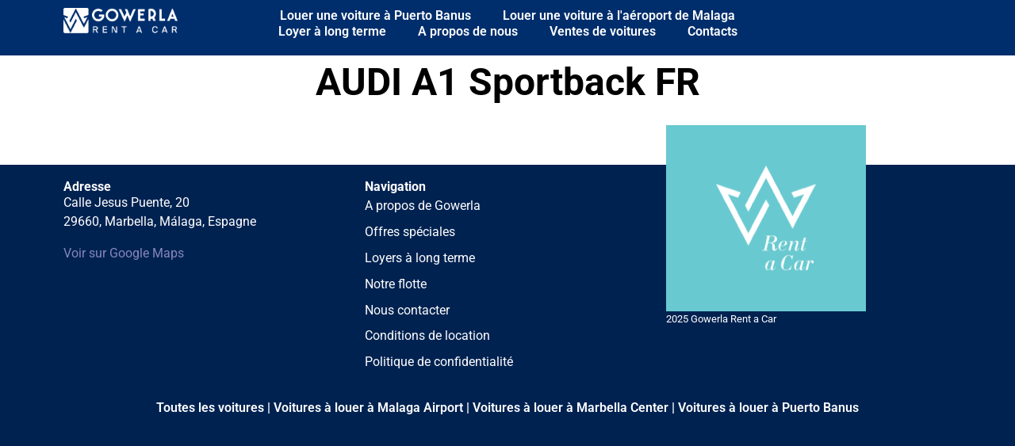

--- FILE ---
content_type: text/html; charset=UTF-8
request_url: https://www.gowerla-rentacar.com/fr/product-slider/audi-a1-sportback-fr/
body_size: 33097
content:
<!DOCTYPE html><html translate="no" lang="fr"><head><script data-no-optimize="1">var litespeed_docref=sessionStorage.getItem("litespeed_docref");litespeed_docref&&(Object.defineProperty(document,"referrer",{get:function(){return litespeed_docref}}),sessionStorage.removeItem("litespeed_docref"));</script> <meta charset="UTF-8"><meta name="viewport" content="width=device-width, initial-scale=1.0, viewport-fit=cover" /><meta name='robots' content='index, follow, max-image-preview:large, max-snippet:-1, max-video-preview:-1' /><title>AUDI A1 Sportback FR - Rent a car Marbella</title><link rel="canonical" href="https://www.gowerla-rentacar.com/fr/product-slider/audi-a1-sportback-fr/" /><meta property="og:locale" content="fr" /><meta property="og:type" content="article" /><meta property="og:title" content="AUDI A1 Sportback FR - Rent a car Marbella" /><meta property="og:url" content="https://www.gowerla-rentacar.com/fr/product-slider/audi-a1-sportback-fr/" /><meta property="og:site_name" content="Location de voiture Marbella" /><meta property="og:image" content="https://www.gowerla-rentacar.com/wp-content/uploads/2021/12/OL144872_kopiya.jpeg" /><meta property="og:image:width" content="1200" /><meta property="og:image:height" content="800" /><meta property="og:image:type" content="image/jpeg" /><meta name="twitter:card" content="résumé_grande_image" /> <script type="application/ld+json" class="yoast-schema-graph">{"@context":"https:\/\/schema.org","@graph":[{"@type":"WebPage","@id":"https:\/\/www.gowerla-rentacar.com\/product-slider\/audi-a1-sportback-fr\/","url":"https:\/\/www.gowerla-rentacar.com\/product-slider\/audi-a1-sportback-fr\/","name":"AUDI A1 Sportback FR - Rent a car Marbella","isPartOf":{"@id":"https:\/\/www.gowerla-rentacar.com\/#website"},"primaryImageOfPage":{"@id":"https:\/\/www.gowerla-rentacar.com\/product-slider\/audi-a1-sportback-fr\/#primaryimage"},"image":{"@id":"https:\/\/www.gowerla-rentacar.com\/product-slider\/audi-a1-sportback-fr\/#primaryimage"},"thumbnailUrl":"https:\/\/www.gowerla-rentacar.com\/wp-content\/uploads\/2021\/12\/OL144872_kopiya.jpeg","datePublished":"2023-05-08T14:48:56+00:00","dateModified":"2023-05-08T14:48:56+00:00","breadcrumb":{"@id":"https:\/\/www.gowerla-rentacar.com\/product-slider\/audi-a1-sportback-fr\/#breadcrumb"},"inLanguage":"en-US","potentialAction":[{"@type":"ReadAction","target":["https:\/\/www.gowerla-rentacar.com\/product-slider\/audi-a1-sportback-fr\/"]}]},{"@type":"ImageObject","inLanguage":"en-US","@id":"https:\/\/www.gowerla-rentacar.com\/product-slider\/audi-a1-sportback-fr\/#primaryimage","url":"https:\/\/www.gowerla-rentacar.com\/wp-content\/uploads\/2021\/12\/OL144872_kopiya.jpeg","contentUrl":"https:\/\/www.gowerla-rentacar.com\/wp-content\/uploads\/2021\/12\/OL144872_kopiya.jpeg","width":1200,"height":800,"caption":"rent a car en marbella"},{"@type":"BreadcrumbList","@id":"https:\/\/www.gowerla-rentacar.com\/product-slider\/audi-a1-sportback-fr\/#breadcrumb","itemListElement":[{"@type":"ListItem","position":1,"name":"Accueil","item":"https:\/\/www.gowerla-rentacar.com\/"},{"@type":"ListItem","position":2,"name":"Diapositive de produits","item":"https:\/\/www.gowerla-rentacar.com\/product-slider\/"},{"@type":"ListItem","position":3,"name":"AUDI A1 Sportback FR"}]},{"@type":"WebSite","@id":"https:\/\/www.gowerla-rentacar.com\/#website","url":"https:\/\/www.gowerla-rentacar.com\/","name":"Location de voiture Marbella","description":"Louer une voiture","publisher":{"@id":"https:\/\/www.gowerla-rentacar.com\/#organization"},"potentialAction":[{"@type":"SearchAction","target":{"@type":"EntryPoint","urlTemplate":"https:\/\/www.gowerla-rentacar.com\/?s={search_term_string}"},"query-input":"required name=search_term_string"}],"inLanguage":"en-US"},{"@type":"Organization","@id":"https:\/\/www.gowerla-rentacar.com\/#organization","name":"Location de voiture Marbella","url":"https:\/\/www.gowerla-rentacar.com\/","logo":{"@type":"ImageObject","inLanguage":"en-US","@id":"https:\/\/www.gowerla-rentacar.com\/#\/schema\/logo\/image\/","url":"https:\/\/www.gowerla-rentacar.com\/gowerla-staging\/wp-content\/uploads\/2023\/02\/WhatsApp-Image-2023-02-22-at-13.02.01.jpeg","contentUrl":"https:\/\/www.gowerla-rentacar.com\/gowerla-staging\/wp-content\/uploads\/2023\/02\/WhatsApp-Image-2023-02-22-at-13.02.01.jpeg","width":1280,"height":715,"caption":"Rent a car Marbella"},"image":{"@id":"https:\/\/www.gowerla-rentacar.com\/#\/schema\/logo\/image\/"}}]}</script> <link rel='dns-prefetch' href='//cdn.weglot.com' /><link rel='dns-prefetch' href='//fonts.googleapis.com' /><link rel='dns-prefetch' href='//www.googletagmanager.com' /><link rel="alternate" type="application/rss+xml" title="Rent a car Marbella &raquo; Feed" href="https://www.gowerla-rentacar.com/feed/" /><link rel="alternate" type="application/rss+xml" title="Rent a car Marbella &raquo; Comments Feed" href="https://www.gowerla-rentacar.com/comments/feed/" /><link rel="alternate" title="oEmbed (JSON)" type="application/json+oembed" href="https://www.gowerla-rentacar.com/wp-json/oembed/1.0/embed?url=https%3A%2F%2Fwww.gowerla-rentacar.com%2Fproduct-slider%2Faudi-a1-sportback-fr%2F" /><link rel="alternate" title="oEmbed (XML)" type="text/xml+oembed" href="https://www.gowerla-rentacar.com/wp-json/oembed/1.0/embed?url=https%3A%2F%2Fwww.gowerla-rentacar.com%2Fproduct-slider%2Faudi-a1-sportback-fr%2F&#038;format=xml" /><style id='wp-img-auto-sizes-contain-inline-css' type='text/css'>img:is([sizes=auto i],[sizes^="auto," i]){contain-intrinsic-size:3000px 1500px}
/*# sourceURL=wp-img-auto-sizes-contain-inline-css */</style><style id="litespeed-ccss">ul{box-sizing:border-box}.entry-content{counter-reset:footnotes}:root{--wp--preset--font-size--normal:16px;--wp--preset--font-size--huge:42px}body{--wp--preset--color--black:#000;--wp--preset--color--cyan-bluish-gray:#abb8c3;--wp--preset--color--white:#fff;--wp--preset--color--pale-pink:#f78da7;--wp--preset--color--vivid-red:#cf2e2e;--wp--preset--color--luminous-vivid-orange:#ff6900;--wp--preset--color--luminous-vivid-amber:#fcb900;--wp--preset--color--light-green-cyan:#7bdcb5;--wp--preset--color--vivid-green-cyan:#00d084;--wp--preset--color--pale-cyan-blue:#8ed1fc;--wp--preset--color--vivid-cyan-blue:#0693e3;--wp--preset--color--vivid-purple:#9b51e0;--wp--preset--color--primary:#2193f2;--wp--preset--color--primary-light:#6ec3ff;--wp--preset--color--primary-dark:#0066bf;--wp--preset--color--secondary:#424242;--wp--preset--color--secondary-light:#6d6d6d;--wp--preset--color--secondary-dark:#1b1b1b;--wp--preset--color--info:#6ec3ff;--wp--preset--color--success:#3dd992;--wp--preset--color--warning:#ffb74d;--wp--preset--color--error:#e6546e;--wp--preset--gradient--vivid-cyan-blue-to-vivid-purple:linear-gradient(135deg,rgba(6,147,227,1) 0%,#9b51e0 100%);--wp--preset--gradient--light-green-cyan-to-vivid-green-cyan:linear-gradient(135deg,#7adcb4 0%,#00d082 100%);--wp--preset--gradient--luminous-vivid-amber-to-luminous-vivid-orange:linear-gradient(135deg,rgba(252,185,0,1) 0%,rgba(255,105,0,1) 100%);--wp--preset--gradient--luminous-vivid-orange-to-vivid-red:linear-gradient(135deg,rgba(255,105,0,1) 0%,#cf2e2e 100%);--wp--preset--gradient--very-light-gray-to-cyan-bluish-gray:linear-gradient(135deg,#eee 0%,#a9b8c3 100%);--wp--preset--gradient--cool-to-warm-spectrum:linear-gradient(135deg,#4aeadc 0%,#9778d1 20%,#cf2aba 40%,#ee2c82 60%,#fb6962 80%,#fef84c 100%);--wp--preset--gradient--blush-light-purple:linear-gradient(135deg,#ffceec 0%,#9896f0 100%);--wp--preset--gradient--blush-bordeaux:linear-gradient(135deg,#fecda5 0%,#fe2d2d 50%,#6b003e 100%);--wp--preset--gradient--luminous-dusk:linear-gradient(135deg,#ffcb70 0%,#c751c0 50%,#4158d0 100%);--wp--preset--gradient--pale-ocean:linear-gradient(135deg,#fff5cb 0%,#b6e3d4 50%,#33a7b5 100%);--wp--preset--gradient--electric-grass:linear-gradient(135deg,#caf880 0%,#71ce7e 100%);--wp--preset--gradient--midnight:linear-gradient(135deg,#020381 0%,#2874fc 100%);--wp--preset--font-size--small:13px;--wp--preset--font-size--medium:20px;--wp--preset--font-size--large:36px;--wp--preset--font-size--x-large:42px;--wp--preset--spacing--20:.44rem;--wp--preset--spacing--30:.67rem;--wp--preset--spacing--40:1rem;--wp--preset--spacing--50:1.5rem;--wp--preset--spacing--60:2.25rem;--wp--preset--spacing--70:3.38rem;--wp--preset--spacing--80:5.06rem;--wp--preset--shadow--natural:6px 6px 9px rgba(0,0,0,.2);--wp--preset--shadow--deep:12px 12px 50px rgba(0,0,0,.4);--wp--preset--shadow--sharp:6px 6px 0px rgba(0,0,0,.2);--wp--preset--shadow--outlined:6px 6px 0px -3px rgba(255,255,255,1),6px 6px rgba(0,0,0,1);--wp--preset--shadow--crisp:6px 6px 0px rgba(0,0,0,1)}:root{--mb-page-container-max-width:1140px;--mb-accent-color:#2193f2;--mb-info-color:var(--mb-accent-color);--mb-primary-selected-date:#2193f2;--mb-secondary-selected-date:#9cdbf7;--mb-success-color:#3dd992;--mb-danger-color:#e6546e;--mb-warning-color:#ffb74d;--mb-lighter-color:#eee;--mb-light-color:#ddd;--mb-muted-color:#666;--mb-border-color:#ddd;--mb-border-radius:5px;--mb-background-color:#eee;--mb-dark-background-color:#424242;--mb-negative-text-color:#fff;--mb-button-border-radius:var(--btn-border-radius);--mb-button-font-weight:var(--btn-font-w);--mb-placeholder-text-color:#888;--mb-form-field-height:42px;--mb-form-field-border-color:var(--mb-border-color);--mb-form-field-background:#fff;--mb-selector-label-color:currentcolor;--mb-selector-padding:1rem;--mb-selector-background:#fff;--mb-selector-border-color:var(--mb-form-field-border-color);--mb-selector-field-height:var(--mb-form-field-height);--mb-selector-promo-border:var(--mb-form-field-border-color);--mb-selector-promo-bg:#fff;--mb-selector-promo-opacity:1;--mb-product-separation:.7rem;--mb-product-background:#fff;--mb-product-border-color:var(--mb-border-color);--mb-product-info-color:#fff;--mb-product-image-height:250px;--mb-product-image-width-img:100%;--mb-product-image-fit:contain;--mb-product-image-padding:20px;--mb-product-header-height:75px;--mb-product-body-height:90px;--mb-product-footer-height:76px;--mb-product-btn-height:50px;--mb-product-custom-message-bg:rgba(255,255,255,.7);--mb-product-custom-message-color:currentcolor;--mb-product-name-size:1.3rem;--mb-product-name-width:300px;--mb-product-description-width:300px;--mb-product-price-color:var(--mb-info-color);--mb-product-price-size:1.3rem;--mb-product-quantity-color:#2193f2;--mb-product-list-keys-width:auto;--mb-product-list-keys-icon-width:25px;--mb-product-list-key-show:inherit;--mb-product-keys-icon-width:25px;--mb-product-keys-icon-width-page:40px;--mb-product-info-border:var(--mb-border-color);--mb-product-info-background:0 0;--mb-product-detail-bg:transparent;--mb-product-detail-border:var(--mb-border-color);--mb-product-detail-color:currentcolor;--mb-product-total-border:var(--mb-border-color);--mb-product-total-bg:#fff;--mb-product-total-color:currentcolor;--mb-product-total-amount-size:1.3em;--mb-product-total-amount-color:var(--mb-info-color);--mb-product-activity-route-max-width:none;--mb-product-activity-route-margin:none;--mb-catalog-price-height:40px;--mb-catalog-price-bg:#0066bf;--mb-catalog-price-color:var(--mb-negative-text-color);--mb-calendar-step-bg:var(--mb-dark-background-color);--mb-calendar-step-color:var(--mb-negative-text-color);--mb-calendar-step-radius:50%;--mb-calendar-available:var(--mb-success-color);--mb-calendar-available-hover:var(--mb-info-color);--mb-calendar-booked:var(--mb-danger-color);--mb-calendar-disabled:var(--mb-background-color);--mb-calendar-first-last-date:var(--mb-primary-selected-date);--mb-calendar-checked-date:var(--mb-secondary-selected-date);--mb-panel-container-border-radius:var(--mb-border-radius);--mb-panel-container-border-color:transparent;--mb-panel-container-text-color:var(--mb-text-color);--mb-payment-option-btn-bg:var(--mb-dark-background-color);--mb-payment-option-btn-color:var(--mb-negative-text-color);--mb-summary-locator-color:var(--mb-info-color);--mb-popup-background:#fff;--mb-popup-width-desk:50vw;--mb-popup-height-desk:auto;--mb-popup-width-mobile:90vw;--mb-popup-height-mobile:90vh;--mb-popup-close-btn-color:currentcolor;--mb-popup-close-btn-size:2em;--mb-cookies-background:#fff;--mb-cookies-color:currentcolor;--mb-cookies-btn-background:var(--mb-dark-background-color);--mb-cookies-btn-color:var(--mb-negative-text-color);--mb-wizard-bg-color:#fff;--mb-wizard-content-width:900px}.mb-button{display:flex;flex-direction:row;justify-content:center;align-items:center;padding:1rem 2rem;line-height:1.1;text-decoration:none!important;font-weight:var(--mb-button-font-weight);border-radius:var(--mb-button-border-radius);text-transform:uppercase}.mybooking-cookies_container{display:flex;flex-direction:row;justify-content:space-between;align-items:center;gap:1rem;width:100%;position:fixed;bottom:0;left:0;padding:1rem 3rem;border:1px solid var(--mb-border-color);background-color:var(--mb-cookies-background);box-shadow:0 0 20px var(--mb-border-color);z-index:9999999999}.mybooking-cookies_button{word-break:normal;padding:.5rem 1rem;color:var(--mb-cookies-btn-color);background-color:var(--mb-cookies-btn-background)}@media (min-width:992px){.mybooking-cookies_button{margin-top:1rem}}.mybooking-cookies_text{margin:0;font-size:16px;line-height:1.2;text-align:left;color:var(--mb-cookies-color)}:root{--mb-product-image-fit:contain;--mb-product-image-padding:20px;--mb-product-list-key-show:none;--mb-product-image-width-img:100%;--mb-product-body-height:120px;--mb-product-list-body-height:140px}:root{--blue:#007bff;--indigo:#6610f2;--purple:#6f42c1;--pink:#e83e8c;--red:#dc3545;--orange:#fd7e14;--yellow:#ffc107;--green:#28a745;--teal:#20c997;--cyan:#17a2b8;--white:#fff;--gray:#6c757d;--gray-dark:#343a40;--primary:#007bff;--secondary:#6c757d;--success:#28a745;--info:#17a2b8;--warning:#ffc107;--danger:#dc3545;--light:#f8f9fa;--dark:#343a40;--breakpoint-xs:0;--breakpoint-sm:576px;--breakpoint-md:768px;--breakpoint-lg:992px;--breakpoint-xl:1200px;--font-family-sans-serif:-apple-system,BlinkMacSystemFont,"Segoe UI",Roboto,"Helvetica Neue",Arial,"Noto Sans",sans-serif,"Apple Color Emoji","Segoe UI Emoji","Segoe UI Symbol","Noto Color Emoji";--font-family-monospace:SFMono-Regular,Menlo,Monaco,Consolas,"Liberation Mono","Courier New",monospace}*,:after,:before{-webkit-box-sizing:border-box;box-sizing:border-box}html{font-family:sans-serif;line-height:1.15;-webkit-text-size-adjust:100%}article,footer,nav,section{display:block}body{margin:0;font-family:-apple-system,BlinkMacSystemFont,"Segoe UI",Roboto,"Helvetica Neue",Arial,"Noto Sans",sans-serif,"Apple Color Emoji","Segoe UI Emoji","Segoe UI Symbol","Noto Color Emoji";font-size:1rem;font-weight:400;line-height:1.5;color:#212529;text-align:left;background-color:#fff}h1{margin-top:0;margin-bottom:.5rem}p{margin-top:0;margin-bottom:1rem}ul{margin-top:0;margin-bottom:1rem}a{color:#007bff;text-decoration:none;background-color:transparent}img{vertical-align:middle;border-style:none}button{border-radius:0}button{margin:0;font-family:inherit;font-size:inherit;line-height:inherit}button{overflow:visible}button{text-transform:none}button{-webkit-appearance:button}button::-moz-focus-inner{padding:0;border-style:none}::-webkit-file-upload-button{font:inherit;-webkit-appearance:button}h1{margin-bottom:.5rem;font-weight:500;line-height:1.2}h1{font-size:2.5rem}.container{width:100%;padding-right:15px;padding-left:15px;margin-right:auto;margin-left:auto}@media (min-width:1200px){.container{max-width:1140px}}.row{display:-webkit-box;display:-ms-flexbox;display:flex;-ms-flex-wrap:wrap;flex-wrap:wrap;margin-right:-15px;margin-left:-15px}.col-12{position:relative;width:100%;padding-right:15px;padding-left:15px}.col-12{-webkit-box-flex:0;-ms-flex:0 0 100%;flex:0 0 100%;max-width:100%}.text-center{text-align:center!important}img{max-width:100%;height:auto}.far{font-family:'Font Awesome 5 Free';font-weight:400}.far{-moz-osx-font-smoothing:grayscale;-webkit-font-smoothing:antialiased;display:inline-block;font-style:normal;font-variant:normal;text-rendering:auto;line-height:1}.fa-calendar-alt:before{content:"\f073"}.fa-user-circle:before{content:"\f2bd"}.far{-moz-osx-font-smoothing:grayscale;-webkit-font-smoothing:antialiased;display:inline-block;font-style:normal;font-variant:normal;text-rendering:auto;line-height:1}.fa-calendar-alt:before{content:"\f073"}.fa-user-circle:before{content:"\f2bd"}:root{--white:#fff;--black:#000;--info:#6ec3ff;--success:#3dd992;--warning:#ffb74d;--error:#e6546e;--gray-50:#fafafa;--gray-100:#f5f5f5;--gray-200:#eee;--gray-300:#e0e0e0;--gray-400:#bdbdbd;--gray-500:#9e9e9e;--gray-600:#757575;--gray-700:#616161;--gray-800:#424242;--gray-900:#212121}:root{--brand-primary:#2194f3;--brand-primary-light:#6ec4ff;--brand-primary-dark:#0067c0;--brand-secondary:#424242;--brand-secondary-light:#6d6d6d;--brand-secondary-dark:#1b1b1b;--font-family:"Inter var",sans-serif;--font-body:var(--font-family);--font-heading:var(--font-family);--font-heading-color:#424242;--body-bg:var(--white);--body-color:var(--gray-900);--border-radius:3px;--process-container-bg:var(--gray-200);--process-message-bg:var(--brand-primary);--process-message-color:var(--white);--color-link:var(--brand-primary);--color-link-hover:var(--brand-primary-light);--color-link-active:var(--brand-primary-dark);--color-link-visited:var(--brand-primary-dark);--topbar-message-bg:var(--warning);--topbar-message-text:var(--body-color);--topbar-message-link:var(--white);--topbar-message-link-hover:var(--gray-50);--home-topbar-bg:var(--brand-primary);--topbar-bg:var(--brand-primary);--topbar-color:var(--white);--topbar-link-color:var(--white);--topbar-link-color-hover:var(--brand-primary-dark);--topbar-icon-color:var(--white);--navbar-bg:var(--white);--navbar-box-shadow:none;--navbar-link-color:var(--black);--navbar-link-color-hover:var(--brand-primary);--navbar-link-active:var(--brand-primary);--navbar-dropdown-item-color:var(--gray-900);--navbar-dropdown-item-active-bg:var(--brand-secondary);--navbar-link-collapse:var(--white);--navbar-branding:#424242;--custom-logo-height:40px;--toggler-icon-font-size:1.3rem;--toggler-icon-color:var(--gray-900);--toggler-icon-mt:6px;--hero-bg-color:#fff;--hero-img-brightness:inherit;--home-header-color:var(--white);--home-header-bg-height-sm:300px;--home-header-bg-height-lg:700px;--home-header-widget-title:#fff;--home-header-widget-title-align:left;--home-header-widget-text:#fff;--home-header-widget-text-align:left;--home-header-widget-link:#fff;--footer-bg:var(--gray-100);--footer-color:var(--black);--footer-color-link:var(--black);--footer-color-link-hover:var(--brand-primary);--footer-logo-width:auto;--footer-logo-height:40px;--credits-bg:var(--gray-900);--credits-color:var(--gray-300);--credits-color-link:var(--white);--credits-color-link-hover:var(--gray-400);--cookies-bg-color:var(--brand-primary);--cookies-text-color:var(--body-color);--home-selector-bg:rgba(255,255,255,.6);--home-selector-mobile-bg:var(--gray-100);--selector-bg:var(--gray-100);--selector-btn-bg-color:var(--brand-primary);--selector-btn-border-color:var(--brand-primary);--selector-btn-color:var(--white);--selector-btn-hover-bg-color:var(--brand-primary-dark);--selector-btn-hover-border-color:var(--brand-primary-dark);--selector-btn-hover-color:var(--white);--selector-btn-sticky-bg-color:var(--brand-primary);--selector-label-color:var(--body-color);--selector-sticky-bg:var(--brand-primary);--selector-sticky-labels-color:var(--white);--selector-btn-sticky-bg-color:transparent;--selector-btn-sticky-border-color:var(--white);--selector-btn-sticky-color:var(--white);--selector-btn-sticky-hover-bg-color:var(--brand-primary-dark);--selector-btn-sticky-hover-border-color:var(--brand-primary-dark);--selector-btn-sticky-hover-color:var(--white);--selector-label-color:var(--body-color);--selector-sticky-bg:var(--brand-primary);--selector-sticky-labels-color:var(--white);--modal-selector-label-color:var(--body-color);--modal-selector-bg:var(--gray-200);--btn-padding:.4rem 1.5rem;--btn-bg-color:var(--brand-primary);--btn-bg-color-hover:var(--brand-primary-dark);--btn-border-color:var(--brand-primary);--btn-border-color-hover:var(--brand-primary-dark);--btn-border-radius:50px;--btn-color:var(--white);--btn-color-hover:var(--white);--btn-font-w:700;--btn-text-transform:uppercase;--btn-text-spacing:1px;--steps-wrapper-bg-color:var(--gray-100);--step-title-color:var(--brand-primary-dark);--step-circle-text-color:var(--gray-700);--step-circle-bg-color:var(--white);--step-done-color:var(--brand-primary-light);--step-active-color:var(--brand-primary-dark);--step-active-text-color:var(--brand-primary-dark);--step-line-color:var(--white);--step-text-color:var(--brand-primary-light);--step-done-ckeck-icon-color:var(--white);--wizard-bg-color:var(--gray-200);--wizard-input-border-color:var(--gray-700);--form-control-bg-color:var(--white);--form-control-color:var(--gray-700);--form-control-border-color:var(--gray-400);--form-control-height:38px;--form-control-font-size:.8rem;--flex-form-control-border-radius:var(--border-radius);--bootstrap-form-control-border-radius:var(--border-radius);--text-area-bg:var(--gray-50);--textarea-bg:var(--gray-50);--form-control-disabled:var(--gray-200);--sticky-bar-bg:var(--brand-primary);--sticky-bar-icons-color:var(--white);--sticky-bar-icons-color-hover:var(--brand-primary-light);--sticky-bar-color:var(--white);--sticky-bar-arrow-icon-color:var(--gray-400);--sticky-bar-price-color:var(--white);--sticky-bar-link-color:var(--white);--sticky-bar-link-color-hover:var(--gray-300);--card-image-bg-color:var(--white);--card-body-bg-color:var(--white);--card-info-icon-color:var(--gray-300);--card-info-icon-color-hover:var(--gray-400);--card-product-name-color:var(--gray-900);--card-short-description-color:var(--gray-500);--card-image-container-height:300px;--card-custom-message-top:260px;--card-image-object-fit:contain;--card-key-characteristics-text-color:var(--gray-900);--card-image-object-fit:contain;--card-image-padding:0px;--card-list-key-show:flex;--card-footer-height:77px;--product-detail-bg-color:var(--white);--product-detail-dates-titles:var(--gray-900);--product-detail-dates-text:var(--gray-500);--product-detail-group-name:var(--gray-900);--product-detail-duration-text:var(--gray-900);--comments-bg-color:var(--gray-50);--alignwide-width:1480px;--alignwide-centering:calc(50% - 740px);--alignfull-width:100vw;--alignfull-centering:calc(50% - 50vw);--page-width:100%;--post-width:70%}html{-webkit-box-sizing:border-box;box-sizing:border-box;overflow-x:hidden;margin:0;padding:0}*,:after,:before{-webkit-box-sizing:inherit;box-sizing:inherit}body{height:100%;width:100%;margin:0;padding:0;font-family:var(--font-body);font-size:16px;background-color:var(--body-bg);color:var(--body-color)}h1{font-family:var(--font-heading);color:var(--font-heading-color);font-weight:600}a:link{color:var(--color-link)}a:visited{color:var(--color-link-visited)}button{-webkit-appearance:none;border:none}h1{-ms-word-wrap:break-word;word-wrap:break-word;overflow-wrap:break-word}.entry-content,.entry-footer{margin-left:auto;margin-right:auto}.entry-footer{clear:both;padding-top:2rem}.post_header{height:50vh;overflow:hidden;background-repeat:no-repeat;background-size:cover;background-position:center center}.post_content{background-color:var(--white);padding:2rem 0 1rem}.post_title{margin-bottom:2rem;font-weight:700;text-align:center;font-size:4.5rem;line-height:1.2}@media (max-width:575.98px){.post_title{font-size:3rem}}.post_meta{margin:1rem 0 3rem}@media (max-width:1024px){.post_header{height:35vh}}.cookie-notice{font-family:inherit;background:var(--brand-primary);padding:20px;position:fixed;bottom:0;left:0;width:100%;max-width:100%;margin:0;visibility:hidden;z-index:1000000;-webkit-box-sizing:border-box;box-sizing:border-box}.cookie-notice_text{color:#fff;text-align:center}.cookie-notice_button{color:#fff!important;background:var(--brand-primary-dark);width:100%}@media only screen and (min-width:992px){.cookie-notice{max-width:300px;bottom:10px;left:10px;border-radius:3px;-webkit-box-shadow:0 10px 20px rgba(0,0,0,.2);box-shadow:0 10px 20px rgba(0,0,0,.2);display:block}}:root{--mb-info-color:var(--brand-primary);--mb-process-page-background:var(--process-container-bg);--mb-page-container-max-width:1140px;--mb-button-bg-color:var(--btn-bg-color);--mb-button-border-color:var(--btn-border-color);--mb-button-bg-color-hover:var(--btn-bg-color-hover);--mb-button-border-color-hover:var(--btn-border-color-hover);--mb-button-color:var(--white);--mb-selector-label-color:var(--selector-label-color);--mb-selector-background:var(--home-selector-bg);--mb-selector-button-color:var(--selector-btn-color);--mb-selector-border-color:none;--mb-selector-button-bg-color:var(--selector-btn-bg-color);--mb-selector-button-border-color:var(--selector-btn-bg-color);--mb-selector-button-bg-color-hover:var(--selector-btn-hover-bg-color);--mb-selector-button-color-hover:var(--white);--mb-selector-button-border-color-hover:var(--selector-btn-hover-border-color)}.mb-button:not(.icon){background-color:var(--mb-button-bg-color);border-color:var(--mb-button-border-color);color:var(--mb-button-color)}:root{--font-family:'Poppins';--font-body:'Poppins';--brand-primary:#8687b9;--brand-primary-light:#3e618a;--brand-primary-dark:#3e618a;--brand-secondary:#1b3668;--brand-secondary-light:#1b3668;--brand-secondary-dark:#1b3668;--body-bg:#fff;--body-color:#1b3668;--font-heading-color:#1b3668;--home-header-widget-title:#1b3668;--home-header-widget-text:#1b3668;--home-header-widget-title-align:left;--home-header-widget-text-align:left;--home-header-widget-link:#8687b9;--hero-bg-color:rgba(255,255,255,0);--hero-img-brightness:100%;--custom-logo-height:40px;--navbar-bg:#fff;--navbar-link-color:#000;--navbar-link-color-hover:#1e73be;--navbar-link-active:#1e73be;--navbar-dropdown-item-color:#212121;--navbar-dropdown-item-active-bg:#424242;--navbar-link-collapse:#212121;--toggler-icon-color:#212121;--footer-bg:#fafafa;--footer-color:#212121;--footer-color-link:#424242;--footer-color-link-hover:#2193f2;--credits-bg:#212121;--credits-color:#e0e0e0;--credits-color-link:#fff;--credits-color-link-hover:#bdbdbd;--home-topbar-bg:#3f3f3f;--topbar-bg:#3f3f3f;--topbar-color:#fff;--topbar-link-color:#fafafa;--topbar-link-color-hover:#fafafa;--topbar-message-bg:#ffb74d;--topbar-message-text:#212121;--topbar-message-link:#fafafa;--topbar-message-link-hover:#fafafa;--home-selector-bg:rgba(255,255,255,0);--home-selector-mobile-bg:rgba(245,245,245,0);--selector-label-color:#212121;--selector-sticky-bg:#8687b9;--selector-sticky-labels-color:#212121;--card-image-object-fit:contain;--card-image-padding:20px;--card-image-container-height:300px;--card-custom-message-top:260px;--card-list-key-show:flex}[class*=" eicon-"]{display:inline-block;font-family:eicons;font-size:inherit;font-weight:400;font-style:normal;font-variant:normal;line-height:1;text-rendering:auto;-webkit-font-smoothing:antialiased;-moz-osx-font-smoothing:grayscale}.eicon-menu-bar:before{content:"\e816"}.eicon-close:before{content:"\e87f"}.elementor-screen-only{position:absolute;top:-10000em;width:1px;height:1px;margin:-1px;padding:0;overflow:hidden;clip:rect(0,0,0,0);border:0}.elementor *,.elementor :after,.elementor :before{box-sizing:border-box}.elementor a{box-shadow:none;text-decoration:none}.elementor img{height:auto;max-width:100%;border:none;border-radius:0;box-shadow:none}@media (max-width:767px){.elementor-widget-wrap .elementor-element.elementor-widget-mobile__width-auto{max-width:100%}}.elementor-element{--flex-direction:initial;--flex-wrap:initial;--justify-content:initial;--align-items:initial;--align-content:initial;--gap:initial;--flex-basis:initial;--flex-grow:initial;--flex-shrink:initial;--order:initial;--align-self:initial;flex-basis:var(--flex-basis);flex-grow:var(--flex-grow);flex-shrink:var(--flex-shrink);order:var(--order);align-self:var(--align-self)}:root{--page-title-display:block}.elementor-section{position:relative}.elementor-section .elementor-container{display:flex;margin-right:auto;margin-left:auto;position:relative}@media (max-width:1024px){.elementor-section .elementor-container{flex-wrap:wrap}}.elementor-section.elementor-section-boxed>.elementor-container{max-width:1140px}.elementor-section.elementor-section-stretched{position:relative;width:100%}.elementor-widget-wrap{position:relative;width:100%;flex-wrap:wrap;align-content:flex-start}.elementor:not(.elementor-bc-flex-widget) .elementor-widget-wrap{display:flex}.elementor-widget-wrap>.elementor-element{width:100%}.elementor-widget{position:relative}.elementor-column{position:relative;min-height:1px;display:flex}.elementor-column-gap-default>.elementor-column>.elementor-element-populated{padding:10px}@media (min-width:768px){.elementor-column.elementor-col-33{width:33.333%}}@media (max-width:767px){.elementor-column{width:100%}}.elementor-element{--swiper-theme-color:#000;--swiper-navigation-size:44px;--swiper-pagination-bullet-size:6px;--swiper-pagination-bullet-horizontal-gap:6px}@media (max-width:767px){.elementor .elementor-hidden-phone{display:none}}.elementor-kit-5{--e-global-color-primary:#8687b9;--e-global-color-secondary:#3e618a;--e-global-color-text:#1b3668;--e-global-color-accent:#69c9d0;--e-global-typography-primary-font-family:"Roboto";--e-global-typography-primary-font-weight:600;--e-global-typography-secondary-font-family:"Roboto Slab";--e-global-typography-secondary-font-weight:400;--e-global-typography-text-font-family:"Roboto";--e-global-typography-text-font-weight:400;--e-global-typography-accent-font-family:"Roboto";--e-global-typography-accent-font-weight:500;font-family:var(--e-global-typography-primary-font-family),Sans-serif;font-weight:var(--e-global-typography-primary-font-weight)}.elementor-kit-5 h1{font-family:var(--e-global-typography-text-font-family),Sans-serif;font-weight:var(--e-global-typography-text-font-weight)}.elementor-section.elementor-section-boxed>.elementor-container{max-width:1140px}.elementor-element{--widgets-spacing:20px 20px}@media (max-width:1024px){.elementor-section.elementor-section-boxed>.elementor-container{max-width:1024px}}@media (max-width:767px){.elementor-section.elementor-section-boxed>.elementor-container{max-width:767px}}.elementor-1547 .elementor-element.elementor-element-24b3c070>.elementor-container{max-width:1600px}.elementor-1547 .elementor-element.elementor-element-5f7caad.elementor-column.elementor-element[data-element_type="column"]>.elementor-widget-wrap.elementor-element-populated{align-content:center;align-items:center}.elementor-1547 .elementor-element.elementor-element-1d4d148a.elementor-column.elementor-element[data-element_type="column"]>.elementor-widget-wrap.elementor-element-populated{align-content:flex-end;align-items:flex-end}.elementor-1547 .elementor-element.elementor-element-1b184ae1 .elementor-menu-toggle{margin-left:auto}.elementor-1547 .elementor-element.elementor-element-1b184ae1 .elementor-nav-menu .elementor-item{font-family:"Open Sans",Sans-serif;font-size:13px;font-weight:700}.elementor-1547 .elementor-element.elementor-element-1b184ae1 .elementor-nav-menu--main .elementor-item{color:var(--e-global-color-secondary);fill:var(--e-global-color-secondary);padding-top:6px;padding-bottom:6px}.elementor-1547 .elementor-element.elementor-element-1b184ae1 .e--pointer-underline .elementor-item:after{height:1px}.elementor-1547 .elementor-element.elementor-element-1b184ae1{--e-nav-menu-horizontal-menu-item-margin:calc(0px/2)}.elementor-1547 .elementor-element.elementor-element-758ba876.elementor-column.elementor-element[data-element_type="column"]>.elementor-widget-wrap.elementor-element-populated{align-content:flex-end;align-items:flex-end}.elementor-1547 .elementor-element.elementor-element-758ba876.elementor-column>.elementor-widget-wrap{justify-content:flex-end}.elementor-1547 .elementor-element.elementor-element-1314b002 .cpel-switcher__lang a{padding-left:5px;padding-right:5px}.elementor-1547 .elementor-element.elementor-element-1314b002 .cpel-switcher__nav{--cpel-switcher-space:15px}.elementor-1547 .elementor-element.elementor-element-1314b002.cpel-switcher--aspect-ratio-43 .cpel-switcher__flag{width:20px;height:calc(20px*0.75)}.elementor-1547 .elementor-element.elementor-element-1314b002 .cpel-switcher__flag img{border-radius:0}@media (max-width:1024px){.elementor-1547 .elementor-element.elementor-element-1b184ae1 .elementor-nav-menu--main .elementor-item{padding-left:18px;padding-right:18px}}@media (min-width:768px){.elementor-1547 .elementor-element.elementor-element-5f7caad{width:23.069%}.elementor-1547 .elementor-element.elementor-element-1d4d148a{width:55.718%}.elementor-1547 .elementor-element.elementor-element-758ba876{width:20.877%}}@media (max-width:767px){.elementor-1547 .elementor-element.elementor-element-1d4d148a{width:100%}.elementor-1547 .elementor-element.elementor-element-1d4d148a.elementor-column>.elementor-widget-wrap{justify-content:center}.elementor-1547 .elementor-element.elementor-element-1b184ae1{width:auto;max-width:auto}.elementor-1547 .elementor-element.elementor-element-758ba876{width:100%}.elementor-1547 .elementor-element.elementor-element-758ba876.elementor-column>.elementor-widget-wrap{justify-content:center}}.elementor-1571 .elementor-element.elementor-element-4e99566 .elementor-nav-menu .elementor-item{font-family:"Poppins",Sans-serif;font-size:13px;font-weight:400}.elementor-1571 .elementor-element.elementor-element-4e99566 .elementor-nav-menu--dropdown a{color:#fff}.elementor-1571 .elementor-element.elementor-element-4e99566 .elementor-nav-menu--dropdown{background-color:#02010100}.elementor-1571 .elementor-element.elementor-element-4e99566 .elementor-nav-menu--dropdown li:not(:last-child){border-style:solid;border-color:#fff;border-bottom-width:1px}@media (max-width:1024px){.elementor-1571 .elementor-element.elementor-element-4e99566 .elementor-nav-menu--dropdown a{padding-left:0;padding-right:0}}:root{--swiper-theme-color:#007aff}:root{--swiper-navigation-size:44px}.elementor-location-header:before{content:"";display:table;clear:both}.qlwapp-whatsapp-icon{font-family:"qlwapp-whatsapp"!important;speak:none;font-style:normal;font-weight:400;font-variant:normal;text-transform:none;line-height:1;-webkit-font-smoothing:antialiased;-moz-osx-font-smoothing:grayscale}.qlwapp-whatsapp-icon:before{content:""}#qlwapp{box-sizing:border-box;font-size:var(--qlwapp-scheme-font-size);font-family:var(--qlwapp-scheme-font-family)}@media (min-width:430px){#qlwapp{width:430px}}#qlwapp *{box-sizing:border-box}#qlwapp.qlwapp-bottom-right{position:fixed;z-index:9999999}#qlwapp.qlwapp-bottom-right{left:auto;right:0}#qlwapp.qlwapp-bottom-right.qlwapp-button .qlwapp-toggle{margin-right:20px}#qlwapp.qlwapp-bottom-right{top:auto;bottom:0}#qlwapp.qlwapp-rounded.qlwapp-button .qlwapp-toggle{border-radius:50px}#qlwapp .qlwapp-container{display:flex;flex-direction:column}#qlwapp .qlwapp-close{font-family:"Source Serif Pro";display:block;opacity:.8;font-style:unset;font-size:24px;font-weight:700;width:24px;height:24px;text-align:center;line-height:24px;z-index:1}#qlwapp .qlwapp-toggle{display:inline-flex;align-items:center;justify-content:center;margin-left:auto;margin-right:auto}#qlwapp .qlwapp-toggle{box-shadow:0 1px 6px 0 rgba(0,0,0,.06),0 2px 32px 0 rgba(0,0,0,.16);margin-top:24px;margin-bottom:24px;position:relative;text-decoration:none}#qlwapp .qlwapp-toggle{outline:none;text-decoration:none}#qlwapp.qlwapp-button .qlwapp-toggle{height:40px;white-space:nowrap;padding:12px 24px}#qlwapp.qlwapp-button .qlwapp-toggle .qlwapp-icon{margin:0 12px 0 0}#qlwapp.qlwapp-button .qlwapp-toggle .qlwapp-close{display:none}#qlwapp .qlwapp-toggle{background-color:var(--qlwapp-scheme-brand,#25d366)}#qlwapp .qlwapp-close,#qlwapp .qlwapp-toggle{color:var(--qlwapp-scheme-text,#fff)}#qlwapp{animation-duration:1.5s;animation-timing-function:ease-in;animation-name:var(--qlwapp-button-animation-name,"none");animation-delay:var(--qlwapp-button-animation-delay,0);animation-iteration-count:1;transform-origin:center;display:none}.far{-moz-osx-font-smoothing:grayscale;-webkit-font-smoothing:antialiased;display:inline-block;font-style:normal;font-variant:normal;text-rendering:auto;line-height:1}.fa-calendar-alt:before{content:"\f073"}.fa-user-circle:before{content:"\f2bd"}body.custom-background{background-image:url("https://www.gowerla-rentacar.com/wp-content/uploads/2022/08/bg.jpeg");background-position:center top;background-size:auto;background-repeat:repeat;background-attachment:scroll}:root{--sticky-bar-bg:#69c9d0;--sticky-bar-price-color:var(--white);--process-container-bg:transparent;--steps-wrapper-bg-color:transparent;--step-line-color:#69c9d0;--step-circle-bg-color:#69c9d0;--step-circle-text-color:#fff;--step-text-color:#69c9d0;--home-header-bg-height-lg:510px;--product-detail-group-name:var(--brand-secondary);--product-detail-dates-titles:--product-detail-group-name:var(--brand-secondary);--product-detail-dates-text:var(--brand-secondary);--mb-info-color:var(--brand-primary)}:root{--qlwapp-scheme-font-family:inherit;--qlwapp-scheme-font-size:18px;--qlwapp-scheme-icon-size:60px;--qlwapp-scheme-icon-font-size:24px;--qlwapp-button-animation-name:none}:root{--wpforms-field-border-radius:3px;--wpforms-field-background-color:#fff;--wpforms-field-border-color:rgba(0,0,0,.25);--wpforms-field-text-color:rgba(0,0,0,.7);--wpforms-label-color:rgba(0,0,0,.85);--wpforms-label-sublabel-color:rgba(0,0,0,.55);--wpforms-label-error-color:#d63637;--wpforms-button-border-radius:3px;--wpforms-button-background-color:#066aab;--wpforms-button-text-color:#fff;--wpforms-page-break-color:#066aab;--wpforms-field-size-input-height:43px;--wpforms-field-size-input-spacing:15px;--wpforms-field-size-font-size:16px;--wpforms-field-size-line-height:19px;--wpforms-field-size-padding-h:14px;--wpforms-field-size-checkbox-size:16px;--wpforms-field-size-sublabel-spacing:5px;--wpforms-field-size-icon-size:1;--wpforms-label-size-font-size:16px;--wpforms-label-size-line-height:19px;--wpforms-label-size-sublabel-font-size:14px;--wpforms-label-size-sublabel-line-height:17px;--wpforms-button-size-font-size:17px;--wpforms-button-size-height:41px;--wpforms-button-size-padding-h:15px;--wpforms-button-size-margin-top:10px}.elementor-widget-image{text-align:center}.elementor-widget-image a{display:inline-block}.elementor-widget-image img{vertical-align:middle;display:inline-block}.elementor-item:after,.elementor-item:before{display:block;position:absolute}.elementor-item:not(:hover):not(:focus):not(.elementor-item-active):not(.highlighted):after,.elementor-item:not(:hover):not(:focus):not(.elementor-item-active):not(.highlighted):before{opacity:0}.e--pointer-underline .elementor-item:after,.e--pointer-underline .elementor-item:before{height:3px;width:100%;left:0;background-color:#3f444b;z-index:2}.e--pointer-underline .elementor-item:after{content:"";bottom:0}.e--pointer-underline.e--animation-slide .elementor-item:not(:hover):not(:focus):not(.elementor-item-active):not(.highlighted):after{width:10px;inset-inline-start:100%}.elementor-nav-menu--main .elementor-nav-menu a{padding:13px 20px}.elementor-nav-menu--layout-horizontal{display:flex}.elementor-nav-menu--layout-horizontal .elementor-nav-menu{display:flex;flex-wrap:wrap}.elementor-nav-menu--layout-horizontal .elementor-nav-menu a{white-space:nowrap;flex-grow:1}.elementor-nav-menu--layout-horizontal .elementor-nav-menu>li{display:flex}.elementor-nav-menu--layout-horizontal .elementor-nav-menu>li:not(:first-child)>a{margin-inline-start:var(--e-nav-menu-horizontal-menu-item-margin)}.elementor-nav-menu--layout-horizontal .elementor-nav-menu>li:not(:last-child)>a{margin-inline-end:var(--e-nav-menu-horizontal-menu-item-margin)}.elementor-nav-menu--layout-horizontal .elementor-nav-menu>li:not(:last-child):after{content:var(--e-nav-menu-divider-content,none);height:var(--e-nav-menu-divider-height,35%);border-left:var(--e-nav-menu-divider-width,2px) var(--e-nav-menu-divider-style,solid) var(--e-nav-menu-divider-color,#000);border-bottom-color:var(--e-nav-menu-divider-color,#000);border-right-color:var(--e-nav-menu-divider-color,#000);border-top-color:var(--e-nav-menu-divider-color,#000);align-self:center}.elementor-nav-menu__align-start .elementor-nav-menu{margin-inline-end:auto;justify-content:flex-start}.elementor-nav-menu__align-center .elementor-nav-menu{margin-inline-start:auto;margin-inline-end:auto;justify-content:center}.elementor-widget-nav-menu .elementor-widget-container{display:flex;flex-direction:column}.elementor-nav-menu{position:relative;z-index:2}.elementor-nav-menu:after{content:" ";display:block;height:0;font:0/0 serif;clear:both;visibility:hidden;overflow:hidden}.elementor-nav-menu,.elementor-nav-menu li{display:block;list-style:none;margin:0;padding:0;line-height:normal}.elementor-nav-menu a,.elementor-nav-menu li{position:relative}.elementor-nav-menu li{border-width:0}.elementor-nav-menu a{display:flex;align-items:center}.elementor-nav-menu a{padding:10px 20px;line-height:20px}.elementor-menu-toggle{display:flex;align-items:center;justify-content:center;font-size:var(--nav-menu-icon-size,22px);padding:.25em;border:0 solid;border-radius:3px;background-color:rgba(0,0,0,.05);color:#33373d}.elementor-menu-toggle:not(.elementor-active) .elementor-menu-toggle__icon--close{display:none}.elementor-nav-menu--dropdown{background-color:#fff;font-size:13px}.elementor-nav-menu--dropdown.elementor-nav-menu__container{margin-top:10px;transform-origin:top;overflow-y:auto;overflow-x:hidden}.elementor-nav-menu--dropdown a{color:#33373d}.elementor-nav-menu--toggle{--menu-height:100vh}.elementor-nav-menu--toggle .elementor-menu-toggle:not(.elementor-active)+.elementor-nav-menu__container{transform:scaleY(0);max-height:0;overflow:hidden}.elementor-nav-menu--stretch .elementor-nav-menu__container.elementor-nav-menu--dropdown{position:absolute;z-index:9997}@media (max-width:767px){.elementor-nav-menu--dropdown-mobile .elementor-nav-menu--main{display:none}}@media (min-width:768px){.elementor-nav-menu--dropdown-mobile .elementor-menu-toggle,.elementor-nav-menu--dropdown-mobile .elementor-nav-menu--dropdown{display:none}.elementor-nav-menu--dropdown-mobile nav.elementor-nav-menu--dropdown.elementor-nav-menu__container{overflow-y:hidden}}@media (min-width:1025px){.elementor-nav-menu--dropdown-tablet .elementor-nav-menu--dropdown{display:none}.elementor-nav-menu--dropdown-tablet nav.elementor-nav-menu--dropdown.elementor-nav-menu__container{overflow-y:hidden}}.cpel-switcher__nav{--cpel-switcher-space:0;display:block}.cpel-switcher__nav .cpel-switcher__list{display:flex;list-style:none;margin:0;padding:0;line-height:normal}.cpel-switcher__nav a{display:inline-block;text-decoration:none;white-space:nowrap}.cpel-switcher--layout-horizontal .cpel-switcher__list{flex-direction:row;flex-wrap:wrap}.cpel-switcher--align-center .cpel-switcher__list{align-items:center}.cpel-switcher--layout-horizontal.cpel-switcher--align-center .cpel-switcher__list{justify-content:center}.cpel-switcher__lang{margin:0}.cpel-switcher--layout-horizontal .cpel-switcher__lang:not(:last-child){margin-right:var(--cpel-switcher-space)}.cpel-switcher__flag{display:inline-block;vertical-align:middle}.cpel-switcher__flag{line-height:.5em}.cpel-switcher__flag img{width:100%;max-width:100%;height:100%;-o-object-fit:cover;object-fit:cover;-o-object-position:center;object-position:center}.cpel-switcher__flag--es img{-o-object-position:left;object-position:left}</style><link rel="preload" data-asynced="1" data-optimized="2" as="style" onload="this.onload=null;this.rel='stylesheet'" href="https://www.gowerla-rentacar.com/wp-content/litespeed/ucss/ea2869d2ae899cd389dde51a5b06dee3.css?ver=d1543" /><script data-optimized="1" type="litespeed/javascript" data-src="https://www.gowerla-rentacar.com/wp-content/plugins/litespeed-cache/assets/js/css_async.min.js"></script> <style id='classic-theme-styles-inline-css' type='text/css'>/*! This file is auto-generated */
.wp-block-button__link{color:#fff;background-color:#32373c;border-radius:9999px;box-shadow:none;text-decoration:none;padding:calc(.667em + 2px) calc(1.333em + 2px);font-size:1.125em}.wp-block-file__button{background:#32373c;color:#fff;text-decoration:none}
/*# sourceURL=/wp-includes/css/classic-themes.min.css */</style><style id='mybooking_wp_engine_customizer-inline-css' type='text/css'>:root {--mb-product-image-fit: contain;--mb-product-image-padding: 20px;--mb-product-list-key-show: flex;--mb-product-image-width-img: 100%;--mb-product-body-height: 120px;--mb-product-list-body-height: 140px;}
/*# sourceURL=mybooking_wp_engine_customizer-inline-css */</style><style id='weglot-css-inline-css' type='text/css'>.weglot-container{
	z-index:1000000;
}
/*# sourceURL=weglot-css-inline-css */</style><style id='mybooking-customizer-inline-css' type='text/css'>:root {--font-family: 'Poppins';--font-body: 'Poppins';--brand-primary: #8687b9;--brand-primary-light: #3e618a;--brand-primary-dark: #3e618a;--brand-secondary: #1b3668;--brand-secondary-light: #1b3668;--brand-secondary-dark: #1b3668;--body-bg: #FFFFFF;--body-color: #1b3668;--font-heading-color: #1b3668;--home-header-widget-title: #1b3668;--home-header-widget-text: #1b3668;--home-header-widget-title-align: left;--home-header-widget-text-align: left;--home-header-widget-link: #8687b9;--hero-bg-color: rgba(255,255,255,0);--hero-img-brightness: 100%;--custom-logo-height: 40px;--navbar-bg: #ffffff;--navbar-link-color: #000000;--navbar-link-color-hover: #1e73be;--navbar-link-active: #1e73be;--navbar-dropdown-item-color: #212121;--navbar-dropdown-item-active-bg: #424242;--navbar-link-collapse: #212121;--toggler-icon-color: #212121;--footer-bg: #FAFAFA;--footer-color: #212121;--footer-color-link: #424242;--footer-color-link-hover: #2193F2;--credits-bg: #212121;--credits-color: #e0e0e0;--credits-color-link: #FFFFFF;--credits-color-link-hover: #bdbdbd;--home-topbar-bg: #3f3f3f;--topbar-bg: #3f3f3f;--topbar-color: #FFFFFF;--topbar-link-color: #FAFAFA;--topbar-link-color-hover: #FAFAFA;--topbar-message-bg: #FFB74D;--topbar-message-text: #212121;--topbar-message-link: #FAFAFA;--topbar-message-link-hover: #FAFAFA;--home-selector-bg: rgba(255,255,255,0);--home-selector-mobile-bg: rgba(245,245,245,0);--selector-label-color: #212121;--selector-sticky-bg: #8687b9;--selector-sticky-labels-color: #212121;--card-image-object-fit: contain;--card-image-padding: 20px;--card-image-container-height: 300px;--card-custom-message-top: 260px;--card-list-key-show: flex;}
/*# sourceURL=mybooking-customizer-inline-css */</style><style id='elementor-frontend-inline-css' type='text/css'>.elementor-kit-5{--e-global-color-primary:#8687B9;--e-global-color-secondary:#3E618A;--e-global-color-text:#1B3668;--e-global-color-accent:#69C9D0;--e-global-color-baa3d76:#FFFFFF;--e-global-typography-primary-font-family:"Roboto";--e-global-typography-primary-font-weight:600;--e-global-typography-secondary-font-family:"Roboto Slab";--e-global-typography-secondary-font-weight:400;--e-global-typography-text-font-family:"Roboto";--e-global-typography-text-font-weight:400;--e-global-typography-accent-font-family:"Roboto";--e-global-typography-accent-font-weight:500;font-family:var( --e-global-typography-primary-font-family ), Sans-serif;font-weight:var( --e-global-typography-primary-font-weight );}.elementor-kit-5 e-page-transition{background-color:#FFBC7D;}.elementor-kit-5 h1{font-family:var( --e-global-typography-text-font-family ), Sans-serif;font-weight:var( --e-global-typography-text-font-weight );}.elementor-kit-5 h2{font-family:var( --e-global-typography-text-font-family ), Sans-serif;font-weight:var( --e-global-typography-text-font-weight );}.elementor-kit-5 h3{font-family:var( --e-global-typography-text-font-family ), Sans-serif;font-weight:var( --e-global-typography-text-font-weight );}.elementor-kit-5 h4{font-family:var( --e-global-typography-text-font-family ), Sans-serif;font-weight:var( --e-global-typography-text-font-weight );}.elementor-kit-5 h6{font-family:var( --e-global-typography-text-font-family ), Sans-serif;font-weight:var( --e-global-typography-text-font-weight );}.elementor-section.elementor-section-boxed > .elementor-container{max-width:1140px;}.e-con{--container-max-width:1140px;}.elementor-widget:not(:last-child){margin-block-end:20px;}.elementor-element{--widgets-spacing:20px 20px;--widgets-spacing-row:20px;--widgets-spacing-column:20px;}{}h1.entry-title{display:var(--page-title-display);}@media(max-width:1024px){.elementor-section.elementor-section-boxed > .elementor-container{max-width:1024px;}.e-con{--container-max-width:1024px;}}@media(max-width:767px){.elementor-section.elementor-section-boxed > .elementor-container{max-width:767px;}.e-con{--container-max-width:767px;}}
.elementor-7570 .elementor-element.elementor-element-f070947{--display:flex;--position:fixed;--min-height:70px;--flex-direction:row;--container-widget-width:initial;--container-widget-height:100%;--container-widget-flex-grow:1;--container-widget-align-self:stretch;--flex-wrap-mobile:wrap;--gap:0px 0px;--row-gap:0px;--column-gap:0px;--margin-top:0px;--margin-bottom:-32px;--margin-left:0px;--margin-right:0px;--padding-top:0px;--padding-bottom:0px;--padding-left:0px;--padding-right:0px;top:0px;--z-index:1000;}.elementor-7570 .elementor-element.elementor-element-f070947:not(.elementor-motion-effects-element-type-background), .elementor-7570 .elementor-element.elementor-element-f070947 > .elementor-motion-effects-container > .elementor-motion-effects-layer{background-color:#002E6D;}body:not(.rtl) .elementor-7570 .elementor-element.elementor-element-f070947{left:0px;}body.rtl .elementor-7570 .elementor-element.elementor-element-f070947{right:0px;}.elementor-7570 .elementor-element.elementor-element-d6b878e{--display:flex;--flex-direction:column;--container-widget-width:100%;--container-widget-height:initial;--container-widget-flex-grow:0;--container-widget-align-self:initial;--flex-wrap-mobile:wrap;--justify-content:center;--margin-top:0px;--margin-bottom:0px;--margin-left:0px;--margin-right:30px;}.elementor-7570 .elementor-element.elementor-element-b890953{text-align:left;}.elementor-7570 .elementor-element.elementor-element-b890953 img{height:100%;}.elementor-7570 .elementor-element.elementor-element-1c61dce{--display:flex;--flex-direction:row;--container-widget-width:calc( ( 1 - var( --container-widget-flex-grow ) ) * 100% );--container-widget-height:100%;--container-widget-flex-grow:1;--container-widget-align-self:stretch;--flex-wrap-mobile:wrap;--justify-content:flex-start;--align-items:center;--gap:45px 45px;--row-gap:45px;--column-gap:45px;--overflow:auto;}.elementor-7570 .elementor-element.elementor-element-0ded7fd{z-index:999;}.elementor-7570 .elementor-element.elementor-element-0ded7fd .elementor-menu-toggle{margin:0 auto;}.elementor-7570 .elementor-element.elementor-element-0ded7fd .elementor-nav-menu--main .elementor-item{color:#FFFFFF;fill:#FFFFFF;padding-top:0px;padding-bottom:0px;}.elementor-7570 .elementor-element.elementor-element-0ded7fd .elementor-nav-menu--main .elementor-item:hover,
					.elementor-7570 .elementor-element.elementor-element-0ded7fd .elementor-nav-menu--main .elementor-item.elementor-item-active,
					.elementor-7570 .elementor-element.elementor-element-0ded7fd .elementor-nav-menu--main .elementor-item.highlighted,
					.elementor-7570 .elementor-element.elementor-element-0ded7fd .elementor-nav-menu--main .elementor-item:focus{color:#DBDBDB;fill:#DBDBDB;}.elementor-7570 .elementor-element.elementor-element-0ded7fd .elementor-nav-menu--main .elementor-item.elementor-item-active{color:#69C9D0;}.elementor-7570 .elementor-element.elementor-element-693fc4c{--display:flex;--flex-direction:column;--container-widget-width:100%;--container-widget-height:initial;--container-widget-flex-grow:0;--container-widget-align-self:initial;--flex-wrap-mobile:wrap;--justify-content:center;--margin-top:0px;--margin-bottom:0px;--margin-left:0px;--margin-right:30px;}.elementor-7570 .elementor-element.elementor-element-693fc4c.e-con{--order:99999 /* order end hack */;}.elementor-7570 .elementor-element.elementor-element-7bc7a36{--display:flex;--min-height:100px;--flex-direction:row;--container-widget-width:initial;--container-widget-height:100%;--container-widget-flex-grow:1;--container-widget-align-self:stretch;--flex-wrap-mobile:wrap;--gap:0px 0px;--row-gap:0px;--column-gap:0px;--margin-top:0px;--margin-bottom:-32px;--margin-left:0px;--margin-right:0px;--padding-top:0px;--padding-bottom:32px;--padding-left:0px;--padding-right:0px;}.elementor-7570 .elementor-element.elementor-element-7bc7a36:not(.elementor-motion-effects-element-type-background), .elementor-7570 .elementor-element.elementor-element-7bc7a36 > .elementor-motion-effects-container > .elementor-motion-effects-layer{background-color:#002E6D;}.elementor-7570 .elementor-element.elementor-element-2abf1d3{--display:flex;--flex-direction:column;--container-widget-width:100%;--container-widget-height:initial;--container-widget-flex-grow:0;--container-widget-align-self:initial;--flex-wrap-mobile:wrap;--justify-content:center;}.elementor-7570 .elementor-element.elementor-element-c103632{text-align:left;}.elementor-7570 .elementor-element.elementor-element-c103632 img{width:50%;}.elementor-7570 .elementor-element.elementor-element-2e882d8{--display:flex;--flex-direction:row;--container-widget-width:calc( ( 1 - var( --container-widget-flex-grow ) ) * 100% );--container-widget-height:100%;--container-widget-flex-grow:1;--container-widget-align-self:stretch;--flex-wrap-mobile:wrap;--justify-content:center;--align-items:center;--gap:45px 45px;--row-gap:45px;--column-gap:45px;}.elementor-7570 .elementor-element.elementor-element-3e8fe49{--display:flex;}.elementor-7570 .elementor-element.elementor-element-ce1df64 .elementor-menu-toggle{margin-left:auto;}.elementor-7570 .elementor-element.elementor-element-ce1df64 .elementor-nav-menu--main .elementor-item{color:#FFFFFF;fill:#FFFFFF;padding-top:0px;padding-bottom:0px;}.elementor-7570 .elementor-element.elementor-element-ce1df64 .elementor-nav-menu--main .elementor-item:hover,
					.elementor-7570 .elementor-element.elementor-element-ce1df64 .elementor-nav-menu--main .elementor-item.elementor-item-active,
					.elementor-7570 .elementor-element.elementor-element-ce1df64 .elementor-nav-menu--main .elementor-item.highlighted,
					.elementor-7570 .elementor-element.elementor-element-ce1df64 .elementor-nav-menu--main .elementor-item:focus{color:#DBDBDB;fill:#DBDBDB;}.elementor-7570 .elementor-element.elementor-element-ce1df64 .elementor-nav-menu--main .elementor-item.elementor-item-active{color:#69C9D0;}.elementor-7570 .elementor-element.elementor-element-ce1df64 .elementor-nav-menu--dropdown a, .elementor-7570 .elementor-element.elementor-element-ce1df64 .elementor-menu-toggle{color:#FFFFFF;}.elementor-7570 .elementor-element.elementor-element-ce1df64 .elementor-nav-menu--dropdown{background-color:#002E6D;}.elementor-7570 .elementor-element.elementor-element-ce1df64 .elementor-nav-menu--dropdown a:hover,
					.elementor-7570 .elementor-element.elementor-element-ce1df64 .elementor-nav-menu--dropdown a.elementor-item-active,
					.elementor-7570 .elementor-element.elementor-element-ce1df64 .elementor-nav-menu--dropdown a.highlighted,
					.elementor-7570 .elementor-element.elementor-element-ce1df64 .elementor-menu-toggle:hover{color:#D2D2D2;}.elementor-7570 .elementor-element.elementor-element-ce1df64 .elementor-nav-menu--dropdown a:hover,
					.elementor-7570 .elementor-element.elementor-element-ce1df64 .elementor-nav-menu--dropdown a.elementor-item-active,
					.elementor-7570 .elementor-element.elementor-element-ce1df64 .elementor-nav-menu--dropdown a.highlighted{background-color:#012659;}.elementor-7570 .elementor-element.elementor-element-ce1df64 div.elementor-menu-toggle{color:#FFFFFF;}.elementor-7570 .elementor-element.elementor-element-ce1df64 div.elementor-menu-toggle svg{fill:#FFFFFF;}@media(max-width:1024px){.elementor-7570 .elementor-element.elementor-element-b890953 img{width:70%;}.elementor-7570 .elementor-element.elementor-element-7bc7a36{--align-items:stretch;--container-widget-width:calc( ( 1 - var( --container-widget-flex-grow ) ) * 100% );}.elementor-7570 .elementor-element.elementor-element-c103632 img{width:70%;}}@media(max-width:767px){.elementor-7570 .elementor-element.elementor-element-f070947{--content-width:100%;--min-height:33px;--gap:0px 0px;--row-gap:0px;--column-gap:0px;--flex-wrap:nowrap;}.elementor-7570 .elementor-element.elementor-element-d6b878e{--width:50%;--margin-top:8px;--margin-bottom:8px;--margin-left:8px;--margin-right:8px;}.elementor-7570 .elementor-element.elementor-element-b890953 img{width:45%;}.elementor-7570 .elementor-element.elementor-element-1c61dce{--width:50%;}.elementor-7570 .elementor-element.elementor-element-693fc4c{--width:50%;--margin-top:8px;--margin-bottom:8px;--margin-left:8px;--margin-right:8px;}.elementor-7570 .elementor-element.elementor-element-7bc7a36{--content-width:100%;--min-height:33px;--justify-content:space-around;--align-items:stretch;--container-widget-width:calc( ( 1 - var( --container-widget-flex-grow ) ) * 100% );--gap:0px 0px;--row-gap:0px;--column-gap:0px;--flex-wrap:nowrap;}.elementor-7570 .elementor-element.elementor-element-2abf1d3{--width:50%;--margin-top:8px;--margin-bottom:8px;--margin-left:8px;--margin-right:8px;}.elementor-7570 .elementor-element.elementor-element-c103632 img{width:90%;}.elementor-7570 .elementor-element.elementor-element-2e882d8{--width:50%;--flex-direction:row;--container-widget-width:calc( ( 1 - var( --container-widget-flex-grow ) ) * 100% );--container-widget-height:100%;--container-widget-flex-grow:1;--container-widget-align-self:stretch;--flex-wrap-mobile:wrap;--justify-content:flex-end;--align-items:center;--gap:5px 5px;--row-gap:5px;--column-gap:5px;--flex-wrap:nowrap;}.elementor-7570 .elementor-element.elementor-element-3e8fe49{--content-width:100px;--flex-direction:row;--container-widget-width:calc( ( 1 - var( --container-widget-flex-grow ) ) * 100% );--container-widget-height:100%;--container-widget-flex-grow:1;--container-widget-align-self:stretch;--flex-wrap-mobile:wrap;--justify-content:center;--align-items:flex-start;}.elementor-7570 .elementor-element.elementor-element-ce1df64.elementor-element{--order:99999 /* order end hack */;}.elementor-7570 .elementor-element.elementor-element-ce1df64 .elementor-nav-menu--dropdown a{padding-top:21px;padding-bottom:21px;}}@media(min-width:768px){.elementor-7570 .elementor-element.elementor-element-d6b878e{--width:15%;}.elementor-7570 .elementor-element.elementor-element-1c61dce{--width:69%;}.elementor-7570 .elementor-element.elementor-element-693fc4c{--width:15%;}.elementor-7570 .elementor-element.elementor-element-2abf1d3{--width:25%;}.elementor-7570 .elementor-element.elementor-element-2e882d8{--width:50%;}}@media(max-width:1024px) and (min-width:768px){.elementor-7570 .elementor-element.elementor-element-f070947{--content-width:95%;}.elementor-7570 .elementor-element.elementor-element-7bc7a36{--content-width:95%;}}/* Start custom CSS for container, class: .elementor-element-f070947 */.mainmenu{overflow:visible;}/* End custom CSS */
.elementor-7579 .elementor-element.elementor-element-bb3ebff{--display:flex;--flex-direction:row;--container-widget-width:initial;--container-widget-height:100%;--container-widget-flex-grow:1;--container-widget-align-self:stretch;--flex-wrap-mobile:wrap;--gap:0px 0px;--row-gap:0px;--column-gap:0px;--flex-wrap:wrap;}.elementor-7579 .elementor-element.elementor-element-766276b{--display:flex;--flex-direction:column;--container-widget-width:100%;--container-widget-height:initial;--container-widget-flex-grow:0;--container-widget-align-self:initial;--flex-wrap-mobile:wrap;}.elementor-7579 .elementor-element.elementor-element-ad7511b .elementor-heading-title{font-size:16px;font-weight:bold;color:#FFFFFF;}.elementor-7579 .elementor-element.elementor-element-89e8273{font-weight:400;color:#FFFFFF;}.elementor-7579 .elementor-element.elementor-element-6416ef5{--display:flex;--flex-direction:column;--container-widget-width:100%;--container-widget-height:initial;--container-widget-flex-grow:0;--container-widget-align-self:initial;--flex-wrap-mobile:wrap;}.elementor-7579 .elementor-element.elementor-element-5f521bf .elementor-heading-title{font-size:16px;font-weight:bold;color:#FFFFFF;}.elementor-7579 .elementor-element.elementor-element-66e41c5 > .elementor-widget-container{margin:0px 0px 0px 0px;padding:0px 0px 0px 0px;}.elementor-7579 .elementor-element.elementor-element-66e41c5 .elementor-nav-menu .elementor-item{font-weight:400;}.elementor-7579 .elementor-element.elementor-element-66e41c5 .elementor-nav-menu--main .elementor-item{color:#FFFFFF;fill:#FFFFFF;padding-left:0px;padding-right:0px;padding-top:0.4rem;padding-bottom:0.4rem;}.elementor-7579 .elementor-element.elementor-element-66e41c5 .elementor-nav-menu--main .elementor-item:hover,
					.elementor-7579 .elementor-element.elementor-element-66e41c5 .elementor-nav-menu--main .elementor-item.elementor-item-active,
					.elementor-7579 .elementor-element.elementor-element-66e41c5 .elementor-nav-menu--main .elementor-item.highlighted,
					.elementor-7579 .elementor-element.elementor-element-66e41c5 .elementor-nav-menu--main .elementor-item:focus{color:#DDDDDD;fill:#DDDDDD;}.elementor-7579 .elementor-element.elementor-element-99532d1{--display:flex;--flex-direction:column;--container-widget-width:100%;--container-widget-height:initial;--container-widget-flex-grow:0;--container-widget-align-self:initial;--flex-wrap-mobile:wrap;--margin-top:-70px;--margin-bottom:0px;--margin-left:0px;--margin-right:0px;}.elementor-7579 .elementor-element.elementor-element-681f82a{--display:flex;--padding-top:50px;--padding-bottom:50px;--padding-left:50px;--padding-right:50px;}.elementor-7579 .elementor-element.elementor-element-681f82a:not(.elementor-motion-effects-element-type-background), .elementor-7579 .elementor-element.elementor-element-681f82a > .elementor-motion-effects-container > .elementor-motion-effects-layer{background-color:#69C9D0;}.elementor-7579 .elementor-element.elementor-element-b8148c4{font-size:13px;font-weight:400;color:#FFFFFF;}.elementor-7579 .elementor-element.elementor-element-8f645ac{--display:flex;--flex-direction:row;--container-widget-width:initial;--container-widget-height:100%;--container-widget-flex-grow:1;--container-widget-align-self:stretch;--flex-wrap-mobile:wrap;--justify-content:center;}.elementor-7579 .elementor-element.elementor-element-9c684ab{text-align:center;}.elementor-7579:not(.elementor-motion-effects-element-type-background), .elementor-7579 > .elementor-motion-effects-container > .elementor-motion-effects-layer{background-color:#002251;}.elementor-7579{margin:-32px 0px 0px 0px;padding:32px 32px 32px 32px;}@media(max-width:767px){.elementor-7579 .elementor-element.elementor-element-99532d1{--margin-top:0px;--margin-bottom:0px;--margin-left:0px;--margin-right:0px;}.elementor-7579 .elementor-element.elementor-element-b8148c4{text-align:left;}}@media(min-width:768px){.elementor-7579 .elementor-element.elementor-element-766276b{--width:33.3333%;}.elementor-7579 .elementor-element.elementor-element-6416ef5{--width:33.3333%;}.elementor-7579 .elementor-element.elementor-element-99532d1{--width:33.3333%;}.elementor-7579 .elementor-element.elementor-element-681f82a{--width:70%;}}
.elementor-7647 .elementor-element.elementor-element-1606757{--display:flex;--flex-direction:column;--container-widget-width:100%;--container-widget-height:initial;--container-widget-flex-grow:0;--container-widget-align-self:initial;--flex-wrap-mobile:wrap;--padding-top:80px;--padding-bottom:80px;--padding-left:0px;--padding-right:0px;}.elementor-7647 .elementor-element.elementor-element-1606757:not(.elementor-motion-effects-element-type-background), .elementor-7647 .elementor-element.elementor-element-1606757 > .elementor-motion-effects-container > .elementor-motion-effects-layer{background-color:#FFFFFF;}.elementor-7647 .elementor-element.elementor-element-c2fc8d4{text-align:center;}.elementor-7647 .elementor-element.elementor-element-c2fc8d4 .elementor-heading-title{font-size:48px;font-weight:bold;color:#000000;}.elementor-7647 .elementor-element.elementor-element-32dd627{color:#000000;font-weight:400;line-height:1.5em;}body.elementor-page-7647:not(.elementor-motion-effects-element-type-background), body.elementor-page-7647 > .elementor-motion-effects-container > .elementor-motion-effects-layer{background-color:#FFFFFF;}
/*# sourceURL=elementor-frontend-inline-css */</style> <script id="moment-js-after" type="litespeed/javascript">moment.updateLocale('en_US',{"months":["January","February","March","April","May","June","July","August","September","October","November","December"],"monthsShort":["Jan","Feb","Mar","Apr","May","Jun","Jul","Aug","Sep","Oct","Nov","Dec"],"weekdays":["Sunday","Monday","Tuesday","Wednesday","Thursday","Friday","Saturday"],"weekdaysShort":["Sun","Mon","Tue","Wed","Thu","Fri","Sat"],"week":{"dow":1},"longDateFormat":{"LT":"g:i a","LTS":null,"L":null,"LL":"F j, Y","LLL":"F j, Y g:i a","LLLL":null}})</script> <script type="litespeed/javascript" data-src="https://www.gowerla-rentacar.com/wp-includes/js/jquery/jquery.min.js" id="jquery-core-js"></script> <link rel="https://api.w.org/" href="https://www.gowerla-rentacar.com/wp-json/" /><link rel="alternate" title="JSON" type="application/json" href="https://www.gowerla-rentacar.com/wp-json/wp/v2/product-slider/6620" /><link rel="EditURI" type="application/rsd+xml" title="RSD" href="https://www.gowerla-rentacar.com/xmlrpc.php?rsd" /><meta name="generator" content="WordPress 6.9" /><link rel='shortlink' href='https://www.gowerla-rentacar.com/?p=6620' /><meta name="generator" content="Site Kit by Google 1.131.0" /> <script type="litespeed/javascript">(function(w,d,s,l,i){w[l]=w[l]||[];w[l].push({'gtm.start':new Date().getTime(),event:'gtm.js'});var f=d.getElementsByTagName(s)[0],j=d.createElement(s),dl=l!='dataLayer'?'&l='+l:'';j.async=!0;j.src='https://www.googletagmanager.com/gtm.js?id='+i+dl;f.parentNode.insertBefore(j,f)})(window,document,'script','dataLayer','GTM-K7C8VQNF')</script> <meta name="google" content="notranslate"/><link rel="alternate" href="https://www.gowerla-rentacar.com/product-slider/audi-a1-sportback-fr/" hreflang="en"/><link rel="alternate" href="https://www.gowerla-rentacar.com/es/product-slider/audi-a1-sportback-fr/" hreflang="es"/><link rel="alternate" href="https://www.gowerla-rentacar.com/ru/product-slider/audi-a1-sportback-fr/" hreflang="ru"/><link rel="alternate" href="https://www.gowerla-rentacar.com/fr/product-slider/audi-a1-sportback-fr/" hreflang="fr"/><link rel="alternate" href="https://www.gowerla-rentacar.com/de/product-slider/audi-a1-sportback-fr/" hreflang="de"/> <script type="application/json" id="weglot-data">{"website":"https:\/\/gowerla-rentacar.com","uid":"80450efc60","project_slug":"rentacar","language_from":"en","language_from_custom_flag":null,"language_from_custom_name":null,"excluded_paths":[{"type":"IS_EXACTLY","value":"\/ru\/\u0434\u043b\u0438\u0442\u0435\u043b\u044c\u043d\u0430\u044f-\u0430\u0440\u0435\u043d\u0434\u0430-\u0430\u0432\u0442\u043e\u043c\u043e\u0431\u0438\u043b\u044f","language_button_displayed":false,"exclusion_behavior":"NOT_TRANSLATED","excluded_languages":[],"regex":"^\/ru\/\u0434\u043b\u0438\u0442\u0435\u043b\u044c\u043d\u0430\u044f\\-\u0430\u0440\u0435\u043d\u0434\u0430\\-\u0430\u0432\u0442\u043e\u043c\u043e\u0431\u0438\u043b\u044f$"}],"excluded_blocks":[],"custom_settings":{"button_style":{"is_dropdown":true,"with_flags":true,"flag_type":"circle","with_name":true,"custom_css":".weglot-container{\r\n\tz-index:1000000;\r\n}","full_name":false},"wp_user_version":"4.2.9","translate_email":false,"translate_search":false,"translate_amp":false,"switchers":[{"style":{"with_name":true,"with_flags":true,"full_name":false,"flag_type":"square","size_scale":"0.7"},"opts":{"open_hover":true,"close_outside_click":false,"is_responsive":false,"display_device":"mobile","pixel_cutoff":768},"colors":{"text_active":"#000000","text_inactive":"#000000","text_hover":"#FFFFFF","bg_inactive":"#FFFFFF","bg_active":"#FFFFFF","bg_hover":"#000000"},"location":{"target":".header_lang_switcher","sibling":""},"template":{"name":"vertical_expand","hash":"45e24771d6651ddedead16c081cdb093b07a8826"}},{"style":{"with_name":true,"with_flags":true,"full_name":false,"flag_type":"square","size_scale":"0.75"},"opts":{"open_hover":false,"close_outside_click":true,"is_responsive":true,"display_device":"mobile","pixel_cutoff":768},"colors":{"text_active":"#000000","text_inactive":"#000000","text_hover":"#FFFFFF","bg_inactive":"#FFFFFF","bg_active":"#FFFFFF","bg_hover":"#3D46FB"},"location":{"target":".mobswitcherlangmain","sibling":""},"template":{"name":"vertical_expand","hash":"45e24771d6651ddedead16c081cdb093b07a8826"}}]},"pending_translation_enabled":false,"curl_ssl_check_enabled":true,"custom_css":".weglot-container{\r\n\tz-index:1000000;\r\n}","languages":[{"language_to":"es","custom_code":null,"custom_name":null,"custom_local_name":null,"provider":null,"enabled":true,"automatic_translation_enabled":true,"deleted_at":null,"connect_host_destination":null,"custom_flag":null},{"language_to":"ru","custom_code":null,"custom_name":null,"custom_local_name":null,"provider":null,"enabled":true,"automatic_translation_enabled":true,"deleted_at":null,"connect_host_destination":null,"custom_flag":null},{"language_to":"fr","custom_code":null,"custom_name":null,"custom_local_name":null,"provider":null,"enabled":true,"automatic_translation_enabled":true,"deleted_at":null,"connect_host_destination":null,"custom_flag":null},{"language_to":"de","custom_code":null,"custom_name":null,"custom_local_name":null,"provider":null,"enabled":true,"automatic_translation_enabled":true,"deleted_at":null,"connect_host_destination":null,"custom_flag":null}],"organization_slug":"w-0bab97898b","api_domain":"cdn-api-weglot.com","current_language":"fr","switcher_links":{"en":"https:\/\/www.gowerla-rentacar.com\/product-slider\/audi-a1-sportback-fr\/?wg-choose-original=true","es":"https:\/\/www.gowerla-rentacar.com\/es\/product-slider\/audi-a1-sportback-fr\/?wg-choose-original=false","ru":"https:\/\/www.gowerla-rentacar.com\/ru\/product-slider\/audi-a1-sportback-fr\/?wg-choose-original=false","fr":"https:\/\/www.gowerla-rentacar.com\/fr\/product-slider\/audi-a1-sportback-fr\/?wg-choose-original=false","de":"https:\/\/www.gowerla-rentacar.com\/de\/product-slider\/audi-a1-sportback-fr\/?wg-choose-original=false"},"original_path":"\/product-slider\/audi-a1-sportback-fr\/"}</script><meta name="mobile-web-app-capable" content="yes"><meta name="apple-mobile-web-app-capable" content="yes"><meta name="generator" content="Elementor 3.28.0; features: e_font_icon_svg, additional_custom_breakpoints, e_local_google_fonts, e_element_cache; settings: css_print_method-internal, google_font-enabled, font_display-auto"><meta name="viewport" content="width=device-width, initial-scale=1.0, user-scalable=no"><style>.e-con.e-parent:nth-of-type(n+4):not(.e-lazyloaded):not(.e-no-lazyload),
				.e-con.e-parent:nth-of-type(n+4):not(.e-lazyloaded):not(.e-no-lazyload) * {
					background-image: none !important;
				}
				@media screen and (max-height: 1024px) {
					.e-con.e-parent:nth-of-type(n+3):not(.e-lazyloaded):not(.e-no-lazyload),
					.e-con.e-parent:nth-of-type(n+3):not(.e-lazyloaded):not(.e-no-lazyload) * {
						background-image: none !important;
					}
				}
				@media screen and (max-height: 640px) {
					.e-con.e-parent:nth-of-type(n+2):not(.e-lazyloaded):not(.e-no-lazyload),
					.e-con.e-parent:nth-of-type(n+2):not(.e-lazyloaded):not(.e-no-lazyload) * {
						background-image: none !important;
					}
				}</style><meta name="redi-version" content="1.2.5" /><link rel="icon" href="https://www.gowerla-rentacar.com/wp-content/uploads/2022/07/WhatsApp-Image-2023-02-24-at-15.38.35-150x150.jpeg" sizes="32x32" /><link rel="icon" href="https://www.gowerla-rentacar.com/wp-content/uploads/2022/07/WhatsApp-Image-2023-02-24-at-15.38.35-300x300.jpeg" sizes="192x192" /><link rel="apple-touch-icon" href="https://www.gowerla-rentacar.com/wp-content/uploads/2022/07/WhatsApp-Image-2023-02-24-at-15.38.35-300x300.jpeg" /><meta name="msapplication-TileImage" content="https://www.gowerla-rentacar.com/wp-content/uploads/2022/07/WhatsApp-Image-2023-02-24-at-15.38.35-300x300.jpeg" /><style type="text/css">@media only screen and (max-device-width : 768px) { .wg-1{ display:none; } }</style><body class="wp-singular product-slider-template-default single single-product-slider postid-6620 wp-custom-logo wp-embed-responsive wp-theme-mybooking elementor-default elementor-template-full-width elementor-kit-5 elementor-page-7647"><noscript><iframe data-lazyloaded="1" src="about:blank" data-litespeed-src="https://www.googletagmanager.com/ns.html?id=GTM-K7C8VQNF"
height="0" width="0" style="display:none;visibility:hidden"></iframe></noscript><div data-elementor-type="header" data-elementor-id="7570" class="elementor elementor-7570 elementor-location-header" data-elementor-post-type="elementor_library"><div class="elementor-element elementor-element-f070947 elementor-hidden-mobile mainmenu e-flex e-con-boxed e-con e-parent" data-id="f070947" data-element_type="container" data-settings="{&quot;background_background&quot;:&quot;classic&quot;,&quot;position&quot;:&quot;fixed&quot;}"><div class="e-con-inner"><div class="elementor-element elementor-element-d6b878e e-con-full e-flex e-con e-child" data-id="d6b878e" data-element_type="container"><div class="elementor-element elementor-element-b890953 elementor-widget elementor-widget-image" data-id="b890953" data-element_type="widget" data-widget_type="image.default"><div class="elementor-widget-container">
<a href="https://www.gowerla-rentacar.com/fr/">
<img data-lazyloaded="1" src="[data-uri]" width="640" height="150" data-src="https://www.gowerla-rentacar.com/wp-content/uploads/2024/09/rentacar_logo@10x-768x180.png.webp" class="attachment-medium_large size-medium_large wp-image-8439" alt="" data-srcset="https://www.gowerla-rentacar.com/wp-content/uploads/2024/09/rentacar_logo@10x-768x180.png.webp 768w, https://www.gowerla-rentacar.com/wp-content/uploads/2024/09/rentacar_logo@10x-300x70.png.webp 300w, https://www.gowerla-rentacar.com/wp-content/uploads/2024/09/rentacar_logo@10x-1024x241.png.webp 1024w, https://www.gowerla-rentacar.com/wp-content/uploads/2024/09/rentacar_logo@10x-1536x361.png.webp 1536w, https://www.gowerla-rentacar.com/wp-content/uploads/2024/09/rentacar_logo@10x.png.webp 1979w" data-sizes="(max-width: 640px) 100vw, 640px" />								</a></div></div></div><div class="elementor-element elementor-element-1c61dce e-con-full e-flex e-con e-child" data-id="1c61dce" data-element_type="container"><div class="elementor-element elementor-element-0ded7fd elementor-nav-menu__align-center elementor-nav-menu--dropdown-tablet elementor-nav-menu__text-align-aside elementor-nav-menu--toggle elementor-nav-menu--burger elementor-widget elementor-widget-nav-menu" data-id="0ded7fd" data-element_type="widget" data-settings="{&quot;layout&quot;:&quot;horizontal&quot;,&quot;submenu_icon&quot;:{&quot;value&quot;:&quot;&lt;svg class=\&quot;e-font-icon-svg e-fas-caret-down\&quot; viewBox=\&quot;0 0 320 512\&quot; xmlns=\&quot;http:\/\/www.w3.org\/2000\/svg\&quot;&gt;&lt;path d=\&quot;M31.3 192h257.3c17.8 0 26.7 21.5 14.1 34.1L174.1 354.8c-7.8 7.8-20.5 7.8-28.3 0L17.2 226.1C4.6 213.5 13.5 192 31.3 192z\&quot;&gt;&lt;\/path&gt;&lt;\/svg&gt;&quot;,&quot;library&quot;:&quot;fa-solid&quot;},&quot;toggle&quot;:&quot;burger&quot;}" data-widget_type="nav-menu.default"><div class="elementor-widget-container"><nav aria-label="Menu" class="elementor-nav-menu--main elementor-nav-menu__container elementor-nav-menu--layout-horizontal e--pointer-none"><ul id="menu-1-0ded7fd" class="elementor-nav-menu"><li class="menu-item menu-item-type-post_type menu-item-object-page menu-item-home menu-item-7404"><a href="https://www.gowerla-rentacar.com/fr/" class="elementor-item">Louer une voiture à Puerto Banus</a></li><li class="menu-item menu-item-type-post_type menu-item-object-page menu-item-8836"><a href="https://www.gowerla-rentacar.com/fr/malaga-airport/" class="elementor-item">Louer une voiture à l'aéroport de Malaga</a></li><li class="menu-item menu-item-type-post_type menu-item-object-page menu-item-8293"><a href="https://www.gowerla-rentacar.com/fr/long-term-car-rent/" class="elementor-item">Loyer à long terme</a></li><li class="menu-item menu-item-type-post_type menu-item-object-page menu-item-7405"><a href="https://www.gowerla-rentacar.com/fr/company/" class="elementor-item">A propos de nous</a></li><li class="menu-item menu-item-type-post_type menu-item-object-page menu-item-8129"><a href="https://www.gowerla-rentacar.com/fr/cars-sales/" class="elementor-item">Ventes de voitures</a></li><li class="menu-item menu-item-type-post_type menu-item-object-page menu-item-7637"><a href="https://www.gowerla-rentacar.com/fr/contact/" class="elementor-item">Contacts</a></li></ul></nav><div class="elementor-menu-toggle" role="button" tabindex="0" aria-label="Menu Toggle" aria-expanded="false">
<svg aria-hidden="true" role="presentation" class="elementor-menu-toggle__icon--open e-font-icon-svg e-eicon-menu-bar" viewbox="0 0 1000 1000" xmlns="http://www.w3.org/2000/svg"><path d="M104 333H896C929 333 958 304 958 271S929 208 896 208H104C71 208 42 237 42 271S71 333 104 333ZM104 583H896C929 583 958 554 958 521S929 458 896 458H104C71 458 42 487 42 521S71 583 104 583ZM104 833H896C929 833 958 804 958 771S929 708 896 708H104C71 708 42 737 42 771S71 833 104 833Z"></path></svg><svg aria-hidden="true" role="presentation" class="elementor-menu-toggle__icon--close e-font-icon-svg e-eicon-close" viewbox="0 0 1000 1000" xmlns="http://www.w3.org/2000/svg"><path d="M742 167L500 408 258 167C246 154 233 150 217 150 196 150 179 158 167 167 154 179 150 196 150 212 150 229 154 242 171 254L408 500 167 742C138 771 138 800 167 829 196 858 225 858 254 829L496 587 738 829C750 842 767 846 783 846 800 846 817 842 829 829 842 817 846 804 846 783 846 767 842 750 829 737L588 500 833 258C863 229 863 200 833 171 804 137 775 137 742 167Z"></path></svg>			<span class="elementor-screen-only">Menu</span></div><nav class="elementor-nav-menu--dropdown elementor-nav-menu__container" aria-hidden="true"><ul id="menu-2-0ded7fd" class="elementor-nav-menu"><li class="menu-item menu-item-type-post_type menu-item-object-page menu-item-home menu-item-7404"><a href="https://www.gowerla-rentacar.com/fr/" class="elementor-item" tabindex="-1">Louer une voiture à Puerto Banus</a></li><li class="menu-item menu-item-type-post_type menu-item-object-page menu-item-8836"><a href="https://www.gowerla-rentacar.com/fr/malaga-airport/" class="elementor-item" tabindex="-1">Louer une voiture à l'aéroport de Malaga</a></li><li class="menu-item menu-item-type-post_type menu-item-object-page menu-item-8293"><a href="https://www.gowerla-rentacar.com/fr/long-term-car-rent/" class="elementor-item" tabindex="-1">Loyer à long terme</a></li><li class="menu-item menu-item-type-post_type menu-item-object-page menu-item-7405"><a href="https://www.gowerla-rentacar.com/fr/company/" class="elementor-item" tabindex="-1">A propos de nous</a></li><li class="menu-item menu-item-type-post_type menu-item-object-page menu-item-8129"><a href="https://www.gowerla-rentacar.com/fr/cars-sales/" class="elementor-item" tabindex="-1">Ventes de voitures</a></li><li class="menu-item menu-item-type-post_type menu-item-object-page menu-item-7637"><a href="https://www.gowerla-rentacar.com/fr/contact/" class="elementor-item" tabindex="-1">Contacts</a></li></ul></nav></div></div></div><div class="elementor-element elementor-element-693fc4c e-con-full e-flex e-con e-child" data-id="693fc4c" data-element_type="container"><div class="elementor-element elementor-element-c93d23c elementor-widget elementor-widget-html" data-id="c93d23c" data-element_type="widget" data-widget_type="html.default"><div class="elementor-widget-container"><div class="header_lang_switcher"></div></div></div></div></div></div><div class="elementor-element elementor-element-7bc7a36 elementor-hidden-desktop elementor-hidden-tablet e-flex e-con-boxed e-con e-parent" data-id="7bc7a36" data-element_type="container" data-settings="{&quot;background_background&quot;:&quot;classic&quot;}"><div class="e-con-inner"><div class="elementor-element elementor-element-2abf1d3 e-con-full e-flex e-con e-child" data-id="2abf1d3" data-element_type="container"><div class="elementor-element elementor-element-c103632 elementor-widget elementor-widget-image" data-id="c103632" data-element_type="widget" data-widget_type="image.default"><div class="elementor-widget-container">
<a href="https://www.gowerla-rentacar.com/fr/">
<img data-lazyloaded="1" src="[data-uri]" width="640" height="151" data-src="https://www.gowerla-rentacar.com/wp-content/uploads/2024/09/rentacar_logo@10x-1024x241.png.webp" class="attachment-large size-large wp-image-8439" alt="" data-srcset="https://www.gowerla-rentacar.com/wp-content/uploads/2024/09/rentacar_logo@10x-1024x241.png.webp 1024w, https://www.gowerla-rentacar.com/wp-content/uploads/2024/09/rentacar_logo@10x-300x70.png.webp 300w, https://www.gowerla-rentacar.com/wp-content/uploads/2024/09/rentacar_logo@10x-768x180.png.webp 768w, https://www.gowerla-rentacar.com/wp-content/uploads/2024/09/rentacar_logo@10x-1536x361.png.webp 1536w, https://www.gowerla-rentacar.com/wp-content/uploads/2024/09/rentacar_logo@10x.png.webp 1979w" data-sizes="(max-width: 640px) 100vw, 640px" />								</a></div></div></div><div class="elementor-element elementor-element-2e882d8 e-con-full e-flex e-con e-child" data-id="2e882d8" data-element_type="container"><div class="elementor-element elementor-element-3e8fe49 moblang e-flex e-con-boxed e-con e-child" data-id="3e8fe49" data-element_type="container"><div class="e-con-inner"><div class="elementor-element elementor-element-caab546 elementor-widget elementor-widget-html" data-id="caab546" data-element_type="widget" data-widget_type="html.default"><div class="elementor-widget-container"><div class="mobswitcherlangmain" id="mobswitcherlangmain" style="width:100%; position:relative; z-index:9999"></div></div></div></div></div><div class="elementor-element elementor-element-ce1df64 elementor-nav-menu__align-end elementor-nav-menu--dropdown-mobile elementor-nav-menu--stretch elementor-nav-menu__text-align-aside elementor-nav-menu--toggle elementor-nav-menu--burger elementor-widget elementor-widget-nav-menu" data-id="ce1df64" data-element_type="widget" data-settings="{&quot;full_width&quot;:&quot;stretch&quot;,&quot;layout&quot;:&quot;horizontal&quot;,&quot;submenu_icon&quot;:{&quot;value&quot;:&quot;&lt;svg class=\&quot;e-font-icon-svg e-fas-caret-down\&quot; viewBox=\&quot;0 0 320 512\&quot; xmlns=\&quot;http:\/\/www.w3.org\/2000\/svg\&quot;&gt;&lt;path d=\&quot;M31.3 192h257.3c17.8 0 26.7 21.5 14.1 34.1L174.1 354.8c-7.8 7.8-20.5 7.8-28.3 0L17.2 226.1C4.6 213.5 13.5 192 31.3 192z\&quot;&gt;&lt;\/path&gt;&lt;\/svg&gt;&quot;,&quot;library&quot;:&quot;fa-solid&quot;},&quot;toggle&quot;:&quot;burger&quot;}" data-widget_type="nav-menu.default"><div class="elementor-widget-container"><nav aria-label="Menu" class="elementor-nav-menu--main elementor-nav-menu__container elementor-nav-menu--layout-horizontal e--pointer-none"><ul id="menu-1-ce1df64" class="elementor-nav-menu"><li class="menu-item menu-item-type-post_type menu-item-object-page menu-item-home menu-item-7404"><a href="https://www.gowerla-rentacar.com/fr/" class="elementor-item">Louer une voiture à Puerto Banus</a></li><li class="menu-item menu-item-type-post_type menu-item-object-page menu-item-8836"><a href="https://www.gowerla-rentacar.com/fr/malaga-airport/" class="elementor-item">Louer une voiture à l'aéroport de Malaga</a></li><li class="menu-item menu-item-type-post_type menu-item-object-page menu-item-8293"><a href="https://www.gowerla-rentacar.com/fr/long-term-car-rent/" class="elementor-item">Loyer à long terme</a></li><li class="menu-item menu-item-type-post_type menu-item-object-page menu-item-7405"><a href="https://www.gowerla-rentacar.com/fr/company/" class="elementor-item">A propos de nous</a></li><li class="menu-item menu-item-type-post_type menu-item-object-page menu-item-8129"><a href="https://www.gowerla-rentacar.com/fr/cars-sales/" class="elementor-item">Ventes de voitures</a></li><li class="menu-item menu-item-type-post_type menu-item-object-page menu-item-7637"><a href="https://www.gowerla-rentacar.com/fr/contact/" class="elementor-item">Contacts</a></li></ul></nav><div class="elementor-menu-toggle" role="button" tabindex="0" aria-label="Menu Toggle" aria-expanded="false">
<svg aria-hidden="true" role="presentation" class="elementor-menu-toggle__icon--open e-font-icon-svg e-eicon-menu-bar" viewbox="0 0 1000 1000" xmlns="http://www.w3.org/2000/svg"><path d="M104 333H896C929 333 958 304 958 271S929 208 896 208H104C71 208 42 237 42 271S71 333 104 333ZM104 583H896C929 583 958 554 958 521S929 458 896 458H104C71 458 42 487 42 521S71 583 104 583ZM104 833H896C929 833 958 804 958 771S929 708 896 708H104C71 708 42 737 42 771S71 833 104 833Z"></path></svg><svg aria-hidden="true" role="presentation" class="elementor-menu-toggle__icon--close e-font-icon-svg e-eicon-close" viewbox="0 0 1000 1000" xmlns="http://www.w3.org/2000/svg"><path d="M742 167L500 408 258 167C246 154 233 150 217 150 196 150 179 158 167 167 154 179 150 196 150 212 150 229 154 242 171 254L408 500 167 742C138 771 138 800 167 829 196 858 225 858 254 829L496 587 738 829C750 842 767 846 783 846 800 846 817 842 829 829 842 817 846 804 846 783 846 767 842 750 829 737L588 500 833 258C863 229 863 200 833 171 804 137 775 137 742 167Z"></path></svg>			<span class="elementor-screen-only">Menu</span></div><nav class="elementor-nav-menu--dropdown elementor-nav-menu__container" aria-hidden="true"><ul id="menu-2-ce1df64" class="elementor-nav-menu"><li class="menu-item menu-item-type-post_type menu-item-object-page menu-item-home menu-item-7404"><a href="https://www.gowerla-rentacar.com/fr/" class="elementor-item" tabindex="-1">Louer une voiture à Puerto Banus</a></li><li class="menu-item menu-item-type-post_type menu-item-object-page menu-item-8836"><a href="https://www.gowerla-rentacar.com/fr/malaga-airport/" class="elementor-item" tabindex="-1">Louer une voiture à l'aéroport de Malaga</a></li><li class="menu-item menu-item-type-post_type menu-item-object-page menu-item-8293"><a href="https://www.gowerla-rentacar.com/fr/long-term-car-rent/" class="elementor-item" tabindex="-1">Loyer à long terme</a></li><li class="menu-item menu-item-type-post_type menu-item-object-page menu-item-7405"><a href="https://www.gowerla-rentacar.com/fr/company/" class="elementor-item" tabindex="-1">A propos de nous</a></li><li class="menu-item menu-item-type-post_type menu-item-object-page menu-item-8129"><a href="https://www.gowerla-rentacar.com/fr/cars-sales/" class="elementor-item" tabindex="-1">Ventes de voitures</a></li><li class="menu-item menu-item-type-post_type menu-item-object-page menu-item-7637"><a href="https://www.gowerla-rentacar.com/fr/contact/" class="elementor-item" tabindex="-1">Contacts</a></li></ul></nav></div></div></div></div></div></div><div data-elementor-type="single-page" data-elementor-id="7647" class="elementor elementor-7647 elementor-location-single post-6620 product-slider type-product-slider status-publish has-post-thumbnail hentry" data-elementor-post-type="elementor_library"><div class="elementor-element elementor-element-1606757 e-flex e-con-boxed e-con e-parent" data-id="1606757" data-element_type="container" data-settings="{&quot;background_background&quot;:&quot;classic&quot;}"><div class="e-con-inner"><div class="elementor-element elementor-element-c2fc8d4 elementor-widget elementor-widget-heading" data-id="c2fc8d4" data-element_type="widget" data-widget_type="heading.default"><div class="elementor-widget-container"><h2 class="elementor-heading-title elementor-size-default">AUDI A1 Sportback FR</h2></div></div></div></div></div><div data-elementor-type="footer" data-elementor-id="7579" class="elementor elementor-7579 elementor-location-footer" data-elementor-post-type="elementor_library"><div class="elementor-element elementor-element-bb3ebff e-flex e-con-boxed e-con e-parent" data-id="bb3ebff" data-element_type="container"><div class="e-con-inner"><div class="elementor-element elementor-element-766276b e-con-full e-flex e-con e-child" data-id="766276b" data-element_type="container"><div class="elementor-element elementor-element-ad7511b elementor-widget elementor-widget-heading" data-id="ad7511b" data-element_type="widget" data-widget_type="heading.default"><div class="elementor-widget-container"><h2 class="elementor-heading-title elementor-size-default">Adresse</h2></div></div><div class="elementor-element elementor-element-89e8273 elementor-widget elementor-widget-text-editor" data-id="89e8273" data-element_type="widget" data-widget_type="text-editor.default"><div class="elementor-widget-container"><p class="p1"><span class="s1">Calle Jesus Puente, 20<br /></span><span class="s1">29660, Marbella, Málaga, Espagne</span></p><p class="p1"><a href="https://maps.app.goo.gl/Da1gUNPJzKX35jx36"><span class="s2">Voir sur Google Maps</span></a></p></div></div></div><div class="elementor-element elementor-element-6416ef5 e-con-full e-flex e-con e-child" data-id="6416ef5" data-element_type="container"><div class="elementor-element elementor-element-5f521bf elementor-widget elementor-widget-heading" data-id="5f521bf" data-element_type="widget" data-widget_type="heading.default"><div class="elementor-widget-container"><h2 class="elementor-heading-title elementor-size-default">Navigation</h2></div></div><div class="elementor-element elementor-element-66e41c5 elementor-nav-menu__align-start elementor-nav-menu--dropdown-none elementor-widget elementor-widget-nav-menu" data-id="66e41c5" data-element_type="widget" data-settings="{&quot;layout&quot;:&quot;vertical&quot;,&quot;submenu_icon&quot;:{&quot;value&quot;:&quot;&lt;svg class=\&quot;e-font-icon-svg e-fas-caret-down\&quot; viewBox=\&quot;0 0 320 512\&quot; xmlns=\&quot;http:\/\/www.w3.org\/2000\/svg\&quot;&gt;&lt;path d=\&quot;M31.3 192h257.3c17.8 0 26.7 21.5 14.1 34.1L174.1 354.8c-7.8 7.8-20.5 7.8-28.3 0L17.2 226.1C4.6 213.5 13.5 192 31.3 192z\&quot;&gt;&lt;\/path&gt;&lt;\/svg&gt;&quot;,&quot;library&quot;:&quot;fa-solid&quot;}}" data-widget_type="nav-menu.default"><div class="elementor-widget-container"><nav aria-label="Menu" class="elementor-nav-menu--main elementor-nav-menu__container elementor-nav-menu--layout-vertical e--pointer-none"><ul id="menu-1-66e41c5" class="elementor-nav-menu sm-vertical"><li class="menu-item menu-item-type-post_type menu-item-object-page menu-item-4771"><a href="https://www.gowerla-rentacar.com/fr/company/" class="elementor-item">A propos de Gowerla</a></li><li class="menu-item menu-item-type-post_type menu-item-object-page menu-item-7790"><a href="https://www.gowerla-rentacar.com/fr/offers/" class="elementor-item">Offres spéciales</a></li><li class="menu-item menu-item-type-post_type menu-item-object-page menu-item-4973"><a href="https://www.gowerla-rentacar.com/fr/long-term-car-rent/" class="elementor-item">Loyers à long terme</a></li><li class="menu-item menu-item-type-post_type menu-item-object-page menu-item-4770"><a href="https://www.gowerla-rentacar.com/fr/fleet/" class="elementor-item">Notre flotte</a></li><li class="menu-item menu-item-type-post_type menu-item-object-page menu-item-4772"><a href="https://www.gowerla-rentacar.com/fr/contact/" class="elementor-item">Nous contacter</a></li><li class="menu-item menu-item-type-post_type menu-item-object-page menu-item-6419"><a href="https://www.gowerla-rentacar.com/fr/conditions/" class="elementor-item">Conditions de location</a></li><li class="menu-item menu-item-type-custom menu-item-object-custom menu-item-4763"><a href="https://gowerla-rentacar.com/wp-content/uploads/2022/07/privacy_policy_en.pdf" class="elementor-item">Politique de confidentialité</a></li></ul></nav><nav class="elementor-nav-menu--dropdown elementor-nav-menu__container" aria-hidden="true"><ul id="menu-2-66e41c5" class="elementor-nav-menu sm-vertical"><li class="menu-item menu-item-type-post_type menu-item-object-page menu-item-4771"><a href="https://www.gowerla-rentacar.com/fr/company/" class="elementor-item" tabindex="-1">A propos de Gowerla</a></li><li class="menu-item menu-item-type-post_type menu-item-object-page menu-item-7790"><a href="https://www.gowerla-rentacar.com/fr/offers/" class="elementor-item" tabindex="-1">Offres spéciales</a></li><li class="menu-item menu-item-type-post_type menu-item-object-page menu-item-4973"><a href="https://www.gowerla-rentacar.com/fr/long-term-car-rent/" class="elementor-item" tabindex="-1">Loyers à long terme</a></li><li class="menu-item menu-item-type-post_type menu-item-object-page menu-item-4770"><a href="https://www.gowerla-rentacar.com/fr/fleet/" class="elementor-item" tabindex="-1">Notre flotte</a></li><li class="menu-item menu-item-type-post_type menu-item-object-page menu-item-4772"><a href="https://www.gowerla-rentacar.com/fr/contact/" class="elementor-item" tabindex="-1">Nous contacter</a></li><li class="menu-item menu-item-type-post_type menu-item-object-page menu-item-6419"><a href="https://www.gowerla-rentacar.com/fr/conditions/" class="elementor-item" tabindex="-1">Conditions de location</a></li><li class="menu-item menu-item-type-custom menu-item-object-custom menu-item-4763"><a href="https://gowerla-rentacar.com/wp-content/uploads/2022/07/privacy_policy_en.pdf" class="elementor-item" tabindex="-1">Politique de confidentialité</a></li></ul></nav></div></div></div><div class="elementor-element elementor-element-99532d1 e-con-full e-flex e-con e-child" data-id="99532d1" data-element_type="container"><div class="elementor-element elementor-element-681f82a e-con-full elementor-hidden-mobile e-flex e-con e-child" data-id="681f82a" data-element_type="container" data-settings="{&quot;background_background&quot;:&quot;classic&quot;}"><div class="elementor-element elementor-element-386a9c6 elementor-widget elementor-widget-image" data-id="386a9c6" data-element_type="widget" data-widget_type="image.default"><div class="elementor-widget-container">
<img data-lazyloaded="1" src="[data-uri]" width="126" height="135" data-src="https://www.gowerla-rentacar.com/wp-content/uploads/2024/09/Bitmap.png.webp" class="attachment-large size-large wp-image-7581" alt="" /></div></div></div><div class="elementor-element elementor-element-b8148c4 elementor-widget elementor-widget-text-editor" data-id="b8148c4" data-element_type="widget" data-widget_type="text-editor.default"><div class="elementor-widget-container"><p>2025 Gowerla Rent a Car</p></div></div></div></div></div><div class="elementor-element elementor-element-8f645ac e-flex e-con-boxed e-con e-parent" data-id="8f645ac" data-element_type="container"><div class="e-con-inner"><div class="elementor-element elementor-element-9c684ab elementor-widget elementor-widget-text-editor" data-id="9c684ab" data-element_type="widget" data-widget_type="text-editor.default"><div class="elementor-widget-container"><p style="text-align: center;"><span style="color: #ffffff;"><a style="color: #ffffff;" href="https://www.gowerla-rentacar.com/fr/cars">Toutes les voitures</a> | <a style="color: #ffffff;" href="https://www.gowerla-rentacar.com/fr/cars/malaga-airport/">Voitures à louer à Malaga Airport</a> | <a style="color: #ffffff;" href="https://www.gowerla-rentacar.com/fr/cars/marbella-center/">Voitures à louer à Marbella Center</a> | <a style="color: #ffffff;" href="https://www.gowerla-rentacar.com/fr/cars/oficina-puerto-banus/">Voitures à louer à Puerto Banus</a></span></p></div></div></div></div></div> <script type="speculationrules">{"prefetch":[{"source":"document","where":{"and":[{"href_matches":"/*"},{"not":{"href_matches":["/wp-*.php","/wp-admin/*","/wp-content/uploads/*","/wp-content/*","/wp-content/plugins/*","/wp-content/themes/mybooking/*","/*\\?(.+)"]}},{"not":{"selector_matches":"a[rel~=\"nofollow\"]"}},{"not":{"selector_matches":".no-prefetch, .no-prefetch a"}}]},"eagerness":"conservative"}]}</script> <div id="cookie-notice" class="mybooking-cookies_container cookie-notice" style="visibility: hidden"><p class="mybooking-cookies_text cookie-notice_text">
Ce site web utilise des cookies pour vous garantir une expérience optimale.</p>
<button id="mybooking-cookies_button" class="mybooking-cookies_button mb-button cookie-notice_button">
Ok    </button></div>
 <script type="litespeed/javascript">const lazyloadRunObserver=()=>{const lazyloadBackgrounds=document.querySelectorAll(`.e-con.e-parent:not(.e-lazyloaded)`);const lazyloadBackgroundObserver=new IntersectionObserver((entries)=>{entries.forEach((entry)=>{if(entry.isIntersecting){let lazyloadBackground=entry.target;if(lazyloadBackground){lazyloadBackground.classList.add('e-lazyloaded')}
lazyloadBackgroundObserver.unobserve(entry.target)}})},{rootMargin:'200px 0px 200px 0px'});lazyloadBackgrounds.forEach((lazyloadBackground)=>{lazyloadBackgroundObserver.observe(lazyloadBackground)})};const events=['DOMContentLiteSpeedLoaded','elementor/lazyload/observe',];events.forEach((event)=>{document.addEventListener(event,lazyloadRunObserver)})</script> <script id="mybooking-init-js-extra" type="litespeed/javascript">var mybooking_init_vars={"mybooking_site_url":"https://www.gowerla-rentacar.com","mybooking_api_url_prefix":"https://gowerla.mybooking.es","mybooking_account_id":"gowerla","mybooking_api_key":"","mybooking_choose_products_page":null,"mybooking_checkout_page":null,"mybooking_summary_page":null,"mybooking_terms_page":"https://www.gowerla-rentacar.com/conditions/","mybooking_detail_pages":"false","mybooking_detail_pages_url_prefix":"products","mybooking_selector_in_process":"form","mybooking_activities_shopping_cart_page":"","mybooking_activities_summary_page":"","mybooking_activities_terms_page":"","mybooking_activities_detail_pages":"","mybooking_transfer_choose_vehicle_page":"","mybooking_transfer_checkout_page":"","mybooking_transfer_summary_page":"","mybooking_transfer_terms_page":"","mybooking_google_api_places":"false","mybooking_google_api_places_api_key":null,"mybooking_google_api_places_restrict_country_code":null,"mybooking_google_api_places_restrict_bounds":"false","mybooking_google_api_places_bounds_sw_lat":null,"mybooking_google_api_places_bounds_sw_lng":null,"mybooking_google_api_places_bounds_ne_lat":null,"mybooking_google_api_places_bounds_ne_lng":null,"mybooking_phone_utils_path":"https://www.gowerla-rentacar.com/wp-content/plugins/mybooking-reservation-engine/assets/js/intlTelInput-utils.js","mybooking_custom_loader":"false","mybooking_js_select2":"false"}</script> <script id="jquery-ui-datepicker-js-after" type="litespeed/javascript">jQuery(function(jQuery){jQuery.datepicker.setDefaults({"closeText":"Close","currentText":"Today","monthNames":["January","February","March","April","May","June","July","August","September","October","November","December"],"monthNamesShort":["Jan","Feb","Mar","Apr","May","Jun","Jul","Aug","Sep","Oct","Nov","Dec"],"nextText":"Next","prevText":"Previous","dayNames":["Sunday","Monday","Tuesday","Wednesday","Thursday","Friday","Saturday"],"dayNamesShort":["Sun","Mon","Tue","Wed","Thu","Fri","Sat"],"dayNamesMin":["S","M","T","W","T","F","S"],"dateFormat":"MM d, yy","firstDay":1,"isRTL":!1})})</script> <script type="litespeed/javascript" data-src="https://cdn.weglot.com/switchers/vertical_expand.45e24771d6651ddedead16c081cdb093b07a8826.min.js" id="weglot-switcher-vertical_expand-js"></script> <script id="wp-i18n-js-after" type="litespeed/javascript">wp.i18n.setLocaleData({'text direction\u0004ltr':['ltr']})</script> <script id="elementor-pro-frontend-js-before" type="litespeed/javascript">var ElementorProFrontendConfig={"ajaxurl":"https:\/\/www.gowerla-rentacar.com\/wp-admin\/admin-ajax.php","nonce":"ba9f188a32","urls":{"assets":"https:\/\/www.gowerla-rentacar.com\/wp-content\/plugins\/elementor-pro\/assets\/","rest":"https:\/\/www.gowerla-rentacar.com\/wp-json\/"},"settings":{"lazy_load_background_images":!0},"shareButtonsNetworks":{"facebook":{"title":"Facebook","has_counter":!0},"twitter":{"title":"Twitter"},"linkedin":{"title":"LinkedIn","has_counter":!0},"pinterest":{"title":"Pinterest","has_counter":!0},"reddit":{"title":"Reddit","has_counter":!0},"vk":{"title":"VK","has_counter":!0},"odnoklassniki":{"title":"OK","has_counter":!0},"tumblr":{"title":"Tumblr"},"digg":{"title":"Digg"},"skype":{"title":"Skype"},"stumbleupon":{"title":"StumbleUpon","has_counter":!0},"mix":{"title":"Mix"},"telegram":{"title":"Telegram"},"pocket":{"title":"Pocket","has_counter":!0},"xing":{"title":"XING","has_counter":!0},"whatsapp":{"title":"WhatsApp"},"email":{"title":"Email"},"print":{"title":"Print"},"x-twitter":{"title":"X"},"threads":{"title":"Threads"}},"facebook_sdk":{"lang":"en_US","app_id":""},"lottie":{"defaultAnimationUrl":"https:\/\/www.gowerla-rentacar.com\/wp-content\/plugins\/elementor-pro\/modules\/lottie\/assets\/animations\/default.json"}}</script> <script id="elementor-frontend-js-before" type="litespeed/javascript">var elementorFrontendConfig={"environmentMode":{"edit":!1,"wpPreview":!1,"isScriptDebug":!1},"i18n":{"shareOnFacebook":"Share on Facebook","shareOnTwitter":"Share on Twitter","pinIt":"Pin it","download":"Download","downloadImage":"Download image","fullscreen":"Fullscreen","zoom":"Zoom","share":"Share","playVideo":"Play Video","previous":"Previous","next":"Next","close":"Close","a11yCarouselPrevSlideMessage":"Previous slide","a11yCarouselNextSlideMessage":"Next slide","a11yCarouselFirstSlideMessage":"This is the first slide","a11yCarouselLastSlideMessage":"This is the last slide","a11yCarouselPaginationBulletMessage":"Go to slide"},"is_rtl":!1,"breakpoints":{"xs":0,"sm":480,"md":768,"lg":1025,"xl":1440,"xxl":1600},"responsive":{"breakpoints":{"mobile":{"label":"Mobile Portrait","value":767,"default_value":767,"direction":"max","is_enabled":!0},"mobile_extra":{"label":"Mobile Landscape","value":880,"default_value":880,"direction":"max","is_enabled":!1},"tablet":{"label":"Tablet Portrait","value":1024,"default_value":1024,"direction":"max","is_enabled":!0},"tablet_extra":{"label":"Tablet Landscape","value":1200,"default_value":1200,"direction":"max","is_enabled":!1},"laptop":{"label":"Laptop","value":1366,"default_value":1366,"direction":"max","is_enabled":!1},"widescreen":{"label":"Widescreen","value":2400,"default_value":2400,"direction":"min","is_enabled":!1}},"hasCustomBreakpoints":!1},"version":"3.28.0","is_static":!1,"experimentalFeatures":{"e_font_icon_svg":!0,"additional_custom_breakpoints":!0,"container":!0,"e_local_google_fonts":!0,"theme_builder_v2":!0,"nested-elements":!0,"editor_v2":!0,"e_element_cache":!0,"home_screen":!0,"display-conditions":!0,"form-submissions":!0,"mega-menu":!0},"urls":{"assets":"https:\/\/www.gowerla-rentacar.com\/wp-content\/plugins\/elementor\/assets\/","ajaxurl":"https:\/\/www.gowerla-rentacar.com\/wp-admin\/admin-ajax.php","uploadUrl":"https:\/\/www.gowerla-rentacar.com\/wp-content\/uploads"},"nonces":{"floatingButtonsClickTracking":"03319e076f"},"swiperClass":"swiper","settings":{"page":[],"editorPreferences":[]},"kit":{"active_breakpoints":["viewport_mobile","viewport_tablet"],"global_image_lightbox":"yes","lightbox_enable_counter":"yes","lightbox_enable_fullscreen":"yes","lightbox_enable_zoom":"yes","lightbox_enable_share":"yes","lightbox_title_src":"title","lightbox_description_src":"description"},"post":{"id":6620,"title":"AUDI%20A1%20Sportback%20FR%20-%20Rent%20a%20car%20Marbella","excerpt":"","featuredImage":"https:\/\/www.gowerla-rentacar.com\/wp-content\/uploads\/2021\/12\/OL144872_kopiya-1024x683.jpeg"}}</script>  <script type="litespeed/javascript">console.group("SEO Title/Description Debug");console.log("Debug Data:",{"page_type":"Other Page","query_vars":{"place_slug":"","car_slug":"","is_archive":""},"places_map":{"oficina-puerto-banus":"Oficina Puerto Banus","malaga-airport":"Malaga Airport","marbella-center":"Marbella Center"},"not_car_page":!0});console.groupEnd()</script><script type="litespeed/javascript">console.group("SEO Title/Description Debug");console.log("Debug Data:",{"page_type":"Other Page","query_vars":{"place_slug":"","car_slug":"","is_archive":""},"places_map":{"oficina-puerto-banus":"Oficina Puerto Banus","malaga-airport":"Malaga Airport","marbella-center":"Marbella Center"},"not_car_page":!0});console.groupEnd()</script> <script data-no-optimize="1">window.lazyLoadOptions=Object.assign({},{threshold:300},window.lazyLoadOptions||{});!function(t,e){"object"==typeof exports&&"undefined"!=typeof module?module.exports=e():"function"==typeof define&&define.amd?define(e):(t="undefined"!=typeof globalThis?globalThis:t||self).LazyLoad=e()}(this,function(){"use strict";function e(){return(e=Object.assign||function(t){for(var e=1;e<arguments.length;e++){var n,a=arguments[e];for(n in a)Object.prototype.hasOwnProperty.call(a,n)&&(t[n]=a[n])}return t}).apply(this,arguments)}function o(t){return e({},at,t)}function l(t,e){return t.getAttribute(gt+e)}function c(t){return l(t,vt)}function s(t,e){return function(t,e,n){e=gt+e;null!==n?t.setAttribute(e,n):t.removeAttribute(e)}(t,vt,e)}function i(t){return s(t,null),0}function r(t){return null===c(t)}function u(t){return c(t)===_t}function d(t,e,n,a){t&&(void 0===a?void 0===n?t(e):t(e,n):t(e,n,a))}function f(t,e){et?t.classList.add(e):t.className+=(t.className?" ":"")+e}function _(t,e){et?t.classList.remove(e):t.className=t.className.replace(new RegExp("(^|\\s+)"+e+"(\\s+|$)")," ").replace(/^\s+/,"").replace(/\s+$/,"")}function g(t){return t.llTempImage}function v(t,e){!e||(e=e._observer)&&e.unobserve(t)}function b(t,e){t&&(t.loadingCount+=e)}function p(t,e){t&&(t.toLoadCount=e)}function n(t){for(var e,n=[],a=0;e=t.children[a];a+=1)"SOURCE"===e.tagName&&n.push(e);return n}function h(t,e){(t=t.parentNode)&&"PICTURE"===t.tagName&&n(t).forEach(e)}function a(t,e){n(t).forEach(e)}function m(t){return!!t[lt]}function E(t){return t[lt]}function I(t){return delete t[lt]}function y(e,t){var n;m(e)||(n={},t.forEach(function(t){n[t]=e.getAttribute(t)}),e[lt]=n)}function L(a,t){var o;m(a)&&(o=E(a),t.forEach(function(t){var e,n;e=a,(t=o[n=t])?e.setAttribute(n,t):e.removeAttribute(n)}))}function k(t,e,n){f(t,e.class_loading),s(t,st),n&&(b(n,1),d(e.callback_loading,t,n))}function A(t,e,n){n&&t.setAttribute(e,n)}function O(t,e){A(t,rt,l(t,e.data_sizes)),A(t,it,l(t,e.data_srcset)),A(t,ot,l(t,e.data_src))}function w(t,e,n){var a=l(t,e.data_bg_multi),o=l(t,e.data_bg_multi_hidpi);(a=nt&&o?o:a)&&(t.style.backgroundImage=a,n=n,f(t=t,(e=e).class_applied),s(t,dt),n&&(e.unobserve_completed&&v(t,e),d(e.callback_applied,t,n)))}function x(t,e){!e||0<e.loadingCount||0<e.toLoadCount||d(t.callback_finish,e)}function M(t,e,n){t.addEventListener(e,n),t.llEvLisnrs[e]=n}function N(t){return!!t.llEvLisnrs}function z(t){if(N(t)){var e,n,a=t.llEvLisnrs;for(e in a){var o=a[e];n=e,o=o,t.removeEventListener(n,o)}delete t.llEvLisnrs}}function C(t,e,n){var a;delete t.llTempImage,b(n,-1),(a=n)&&--a.toLoadCount,_(t,e.class_loading),e.unobserve_completed&&v(t,n)}function R(i,r,c){var l=g(i)||i;N(l)||function(t,e,n){N(t)||(t.llEvLisnrs={});var a="VIDEO"===t.tagName?"loadeddata":"load";M(t,a,e),M(t,"error",n)}(l,function(t){var e,n,a,o;n=r,a=c,o=u(e=i),C(e,n,a),f(e,n.class_loaded),s(e,ut),d(n.callback_loaded,e,a),o||x(n,a),z(l)},function(t){var e,n,a,o;n=r,a=c,o=u(e=i),C(e,n,a),f(e,n.class_error),s(e,ft),d(n.callback_error,e,a),o||x(n,a),z(l)})}function T(t,e,n){var a,o,i,r,c;t.llTempImage=document.createElement("IMG"),R(t,e,n),m(c=t)||(c[lt]={backgroundImage:c.style.backgroundImage}),i=n,r=l(a=t,(o=e).data_bg),c=l(a,o.data_bg_hidpi),(r=nt&&c?c:r)&&(a.style.backgroundImage='url("'.concat(r,'")'),g(a).setAttribute(ot,r),k(a,o,i)),w(t,e,n)}function G(t,e,n){var a;R(t,e,n),a=e,e=n,(t=Et[(n=t).tagName])&&(t(n,a),k(n,a,e))}function D(t,e,n){var a;a=t,(-1<It.indexOf(a.tagName)?G:T)(t,e,n)}function S(t,e,n){var a;t.setAttribute("loading","lazy"),R(t,e,n),a=e,(e=Et[(n=t).tagName])&&e(n,a),s(t,_t)}function V(t){t.removeAttribute(ot),t.removeAttribute(it),t.removeAttribute(rt)}function j(t){h(t,function(t){L(t,mt)}),L(t,mt)}function F(t){var e;(e=yt[t.tagName])?e(t):m(e=t)&&(t=E(e),e.style.backgroundImage=t.backgroundImage)}function P(t,e){var n;F(t),n=e,r(e=t)||u(e)||(_(e,n.class_entered),_(e,n.class_exited),_(e,n.class_applied),_(e,n.class_loading),_(e,n.class_loaded),_(e,n.class_error)),i(t),I(t)}function U(t,e,n,a){var o;n.cancel_on_exit&&(c(t)!==st||"IMG"===t.tagName&&(z(t),h(o=t,function(t){V(t)}),V(o),j(t),_(t,n.class_loading),b(a,-1),i(t),d(n.callback_cancel,t,e,a)))}function $(t,e,n,a){var o,i,r=(i=t,0<=bt.indexOf(c(i)));s(t,"entered"),f(t,n.class_entered),_(t,n.class_exited),o=t,i=a,n.unobserve_entered&&v(o,i),d(n.callback_enter,t,e,a),r||D(t,n,a)}function q(t){return t.use_native&&"loading"in HTMLImageElement.prototype}function H(t,o,i){t.forEach(function(t){return(a=t).isIntersecting||0<a.intersectionRatio?$(t.target,t,o,i):(e=t.target,n=t,a=o,t=i,void(r(e)||(f(e,a.class_exited),U(e,n,a,t),d(a.callback_exit,e,n,t))));var e,n,a})}function B(e,n){var t;tt&&!q(e)&&(n._observer=new IntersectionObserver(function(t){H(t,e,n)},{root:(t=e).container===document?null:t.container,rootMargin:t.thresholds||t.threshold+"px"}))}function J(t){return Array.prototype.slice.call(t)}function K(t){return t.container.querySelectorAll(t.elements_selector)}function Q(t){return c(t)===ft}function W(t,e){return e=t||K(e),J(e).filter(r)}function X(e,t){var n;(n=K(e),J(n).filter(Q)).forEach(function(t){_(t,e.class_error),i(t)}),t.update()}function t(t,e){var n,a,t=o(t);this._settings=t,this.loadingCount=0,B(t,this),n=t,a=this,Y&&window.addEventListener("online",function(){X(n,a)}),this.update(e)}var Y="undefined"!=typeof window,Z=Y&&!("onscroll"in window)||"undefined"!=typeof navigator&&/(gle|ing|ro)bot|crawl|spider/i.test(navigator.userAgent),tt=Y&&"IntersectionObserver"in window,et=Y&&"classList"in document.createElement("p"),nt=Y&&1<window.devicePixelRatio,at={elements_selector:".lazy",container:Z||Y?document:null,threshold:300,thresholds:null,data_src:"src",data_srcset:"srcset",data_sizes:"sizes",data_bg:"bg",data_bg_hidpi:"bg-hidpi",data_bg_multi:"bg-multi",data_bg_multi_hidpi:"bg-multi-hidpi",data_poster:"poster",class_applied:"applied",class_loading:"litespeed-loading",class_loaded:"litespeed-loaded",class_error:"error",class_entered:"entered",class_exited:"exited",unobserve_completed:!0,unobserve_entered:!1,cancel_on_exit:!0,callback_enter:null,callback_exit:null,callback_applied:null,callback_loading:null,callback_loaded:null,callback_error:null,callback_finish:null,callback_cancel:null,use_native:!1},ot="src",it="srcset",rt="sizes",ct="poster",lt="llOriginalAttrs",st="loading",ut="loaded",dt="applied",ft="error",_t="native",gt="data-",vt="ll-status",bt=[st,ut,dt,ft],pt=[ot],ht=[ot,ct],mt=[ot,it,rt],Et={IMG:function(t,e){h(t,function(t){y(t,mt),O(t,e)}),y(t,mt),O(t,e)},IFRAME:function(t,e){y(t,pt),A(t,ot,l(t,e.data_src))},VIDEO:function(t,e){a(t,function(t){y(t,pt),A(t,ot,l(t,e.data_src))}),y(t,ht),A(t,ct,l(t,e.data_poster)),A(t,ot,l(t,e.data_src)),t.load()}},It=["IMG","IFRAME","VIDEO"],yt={IMG:j,IFRAME:function(t){L(t,pt)},VIDEO:function(t){a(t,function(t){L(t,pt)}),L(t,ht),t.load()}},Lt=["IMG","IFRAME","VIDEO"];return t.prototype={update:function(t){var e,n,a,o=this._settings,i=W(t,o);{if(p(this,i.length),!Z&&tt)return q(o)?(e=o,n=this,i.forEach(function(t){-1!==Lt.indexOf(t.tagName)&&S(t,e,n)}),void p(n,0)):(t=this._observer,o=i,t.disconnect(),a=t,void o.forEach(function(t){a.observe(t)}));this.loadAll(i)}},destroy:function(){this._observer&&this._observer.disconnect(),K(this._settings).forEach(function(t){I(t)}),delete this._observer,delete this._settings,delete this.loadingCount,delete this.toLoadCount},loadAll:function(t){var e=this,n=this._settings;W(t,n).forEach(function(t){v(t,e),D(t,n,e)})},restoreAll:function(){var e=this._settings;K(e).forEach(function(t){P(t,e)})}},t.load=function(t,e){e=o(e);D(t,e)},t.resetStatus=function(t){i(t)},t}),function(t,e){"use strict";function n(){e.body.classList.add("litespeed_lazyloaded")}function a(){console.log("[LiteSpeed] Start Lazy Load"),o=new LazyLoad(Object.assign({},t.lazyLoadOptions||{},{elements_selector:"[data-lazyloaded]",callback_finish:n})),i=function(){o.update()},t.MutationObserver&&new MutationObserver(i).observe(e.documentElement,{childList:!0,subtree:!0,attributes:!0})}var o,i;t.addEventListener?t.addEventListener("load",a,!1):t.attachEvent("onload",a)}(window,document);</script><script data-no-optimize="1">window.litespeed_ui_events=window.litespeed_ui_events||["mouseover","click","keydown","wheel","touchmove","touchstart"];var urlCreator=window.URL||window.webkitURL;function litespeed_load_delayed_js_force(){console.log("[LiteSpeed] Start Load JS Delayed"),litespeed_ui_events.forEach(e=>{window.removeEventListener(e,litespeed_load_delayed_js_force,{passive:!0})}),document.querySelectorAll("iframe[data-litespeed-src]").forEach(e=>{e.setAttribute("src",e.getAttribute("data-litespeed-src"))}),"loading"==document.readyState?window.addEventListener("DOMContentLoaded",litespeed_load_delayed_js):litespeed_load_delayed_js()}litespeed_ui_events.forEach(e=>{window.addEventListener(e,litespeed_load_delayed_js_force,{passive:!0})});async function litespeed_load_delayed_js(){let t=[];for(var d in document.querySelectorAll('script[type="litespeed/javascript"]').forEach(e=>{t.push(e)}),t)await new Promise(e=>litespeed_load_one(t[d],e));document.dispatchEvent(new Event("DOMContentLiteSpeedLoaded")),window.dispatchEvent(new Event("DOMContentLiteSpeedLoaded"))}function litespeed_load_one(t,e){console.log("[LiteSpeed] Load ",t);var d=document.createElement("script");d.addEventListener("load",e),d.addEventListener("error",e),t.getAttributeNames().forEach(e=>{"type"!=e&&d.setAttribute("data-src"==e?"src":e,t.getAttribute(e))});let a=!(d.type="text/javascript");!d.src&&t.textContent&&(d.src=litespeed_inline2src(t.textContent),a=!0),t.after(d),t.remove(),a&&e()}function litespeed_inline2src(t){try{var d=urlCreator.createObjectURL(new Blob([t.replace(/^(?:<!--)?(.*?)(?:-->)?$/gm,"$1")],{type:"text/javascript"}))}catch(e){d="data:text/javascript;base64,"+btoa(t.replace(/^(?:<!--)?(.*?)(?:-->)?$/gm,"$1"))}return d}</script><script data-no-optimize="1">var litespeed_vary=document.cookie.replace(/(?:(?:^|.*;\s*)_lscache_vary\s*\=\s*([^;]*).*$)|^.*$/,"");litespeed_vary||fetch("/wp-content/plugins/litespeed-cache/guest.vary.php",{method:"POST",cache:"no-cache",redirect:"follow"}).then(e=>e.json()).then(e=>{console.log(e),e.hasOwnProperty("reload")&&"yes"==e.reload&&(sessionStorage.setItem("litespeed_docref",document.referrer),window.location.reload(!0))});</script><script data-optimized="1" type="litespeed/javascript" data-src="https://www.gowerla-rentacar.com/wp-content/litespeed/js/51ce34c60c29258086a8c1fa00020533.js?ver=d1543"></script></body></html>
<!-- Page optimized by LiteSpeed Cache @2025-12-15 22:06:02 -->

<!-- Page cached by LiteSpeed Cache 7.6.2 on 2025-12-15 22:06:01 -->
<!-- Guest Mode -->
<!-- QUIC.cloud CCSS loaded ✅ /ccss/05aef365d3ccd002cc3ca08f2e5949f2.css -->
<!-- QUIC.cloud UCSS loaded ✅ /ucss/ea2869d2ae899cd389dde51a5b06dee3.css -->